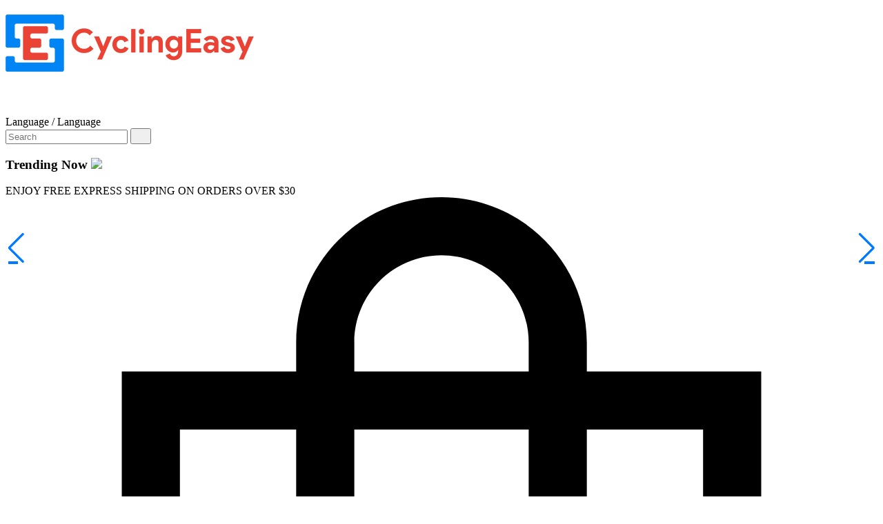

--- FILE ---
content_type: text/html; charset=utf-8
request_url: https://www.cyclingeasy.com/2014-Saxo-Bank-Thermal-Fleece-Cyclin-item-139865.html
body_size: 18537
content:

<!DOCTYPE html>
<html lang="en">
<head>
    <script src="https://cdn.jsdelivr.net/npm/@fancyapps/ui@5.0/dist/fancybox/fancybox.umd.js"></script>
    <link rel="stylesheet" href="https://cdn.jsdelivr.net/npm/@fancyapps/ui@5.0/dist/fancybox/fancybox.css" />
    <meta charset="UTF-8">
<meta http-equiv="X-UA-Compatible" content="IE=edge">
<meta name="viewport" content="width=device-width,initial-scale=1,minimum-scale=1,maximum-scale=1,user-scalable=no" />
<title>CyclingEasy</title>
<meta  name="description"  content="Discover high-quality cycling apparel and custom gear at CyclingEasy. Professional cycling wear, easy 3D customization, superior comfort, and durability.">
<meta  name="keywords"  content="high-quality cycling apparel, custom cycling gear, professional cycling wear, cycling jerseys, bib shorts, cycling accessories, custom cycling kits, CyclingEasy, cycling clothing, cycling wear, 3D studio customization, durable cycling gear, comfortable cycling clothes">
<link rel="canonical" href="https://www.cyclingeasy.com/product/0.html">
<meta name="theme-color" content="#ffffff">
<link rel="shortcut icon" href="https://www.cyclingeasy.com/cycling/favicon/favicon.ico">
<link rel="stylesheet" href="/static/Stylesheet.css?v=cache2026011110336-ss12596-202601">
<script src="https://global.akating.com/files/Country_list.js"></script>
<script type="text/javascript" src="https://cdnjs.cloudflare.com/ajax/libs/Swiper/11.0.5/swiper-bundle.min.js" ></script>
<link rel="stylesheet"         href="https://cdnjs.cloudflare.com/ajax/libs/Swiper/11.0.5/swiper-bundle.min.css" />
<script src="/static/Javascript.js?v=cache2026011110336-ss12596-202601"></script>
<script src="https://global.akating.com/files/ExchangeRate.js?v=cache2026011110336-ss12596-202601"></script>
 <link rel="stylesheet" href="https://global.akating.com/files/css/countryFlag_s.css?v=cache2026011110336-ss12596-202601">
 <link rel="stylesheet" href="/css/country-flag.css?v=cache2026011110336-ss12596-202601">
 <link rel="stylesheet" href="https://global.akating.com/files/css/CBDCurrency.css?v=cache2026011110336-ss12596-202601">
<script src="https://global.akating.com/files/js/CBDCurrency.js?v=cache2026011110336-ss12596-202601"></script>
<script src="https://global.akating.com/files/js/chosen_v1.8.7/chosen.jquery.js?v=cache2026011110336-ss12596-202601"></script>
 <link rel="stylesheet" href="https://global.akating.com/files/js/chosen_v1.8.7/chosen.css?v=cache2026011110336-ss12596-202601">
<script src="https://global.akating.com/static/js/pixel2023.js?v=cache2026011110336-ss12596-202601"></script>
<link href="/theme.css?v=cache2026011110336-ss12596-202601" rel="stylesheet" />
<script src="/theme.js?v=cache2026011110336-ss12596-202601"></script>
<!-- Meta Pixel Code --><script>!function(f,b,e,v,n,t,s){if(f.fbq)return;n=f.fbq=function(){n.callMethod?n.callMethod.apply(n,arguments):n.queue.push(arguments)};if(!f._fbq)f._fbq=n;n.push=n;n.loaded=!0;n.version='2.0';n.queue=[];t=b.createElement(e);t.async=!0;t.src=v;s=b.getElementsByTagName(e)[0];s.parentNode.insertBefore(t,s)}(window, document,'script','https://connect.facebook.net/en_US/fbevents.js');</script><noscript><img height="1" width="1" style="display:none" src="https://www.facebook.com/tr?id=436143995823236&ev=PageView&noscript=1" /></noscript><!-- End Meta Pixel Code --><!-- Reddit Pixel --><script>!function(w,d){if(!w.rdt){var p=w.rdt=function(){p.sendEvent?p.sendEvent.apply(p,arguments):p.callQueue.push(arguments)};p.callQueue=[];var t=d.createElement("script");t.src="https://www.redditstatic.com/ads/pixel.js",t.async=!0;var s=d.getElementsByTagName("script")[0];s.parentNode.insertBefore(t,s)}}(window,document);</script><!-- End Reddit Pixel --><script>CBDPixel.PageInit({pixels:{fb:['436143995823236'],red:['a2_f363ojptpwz5']},view:1});</script><!-- Google tag (gtag.js) --><script async src="https://www.googletagmanager.com/gtag/js?id=G-7D2J6E6ZCE"></script><script>window.dataLayer = window.dataLayer || [];function gtag(){dataLayer.push(arguments);}gtag('js', new Date());gtag('config', 'G-7D2J6E6ZCE');</script><!-- Google tag (gtag.js) -->

    <script src="/static/lib/jquery.elevateZoom/jquery.elevateZoom.min.js" type="text/javascript"></script>
    <link rel="stylesheet" href="/static/assets/sass/product/product-template-default.css?v=d">
    <link rel="stylesheet" href="/static/product.css?v=0010">
    <link rel="stylesheet" href="/static/SizeCharts.css?v=d">

    <script src="/js/video-8.3.0/video.min.js?v=8" type="text/javascript"></script>
    <link href="/js/video-8.3.0/video-js.css?v=8" rel="stylesheet" />
    <script src="/static/product.js?=20251013g262"></script>
    <script src="/js/upload.js?v=20230818"></script>
    <script type="text/javascript">CBDProduct.currentTime = 1768766250001;</script>
    <link href="/css/Reviews.css?v=d" charset="utf-8" rel="stylesheet" type="text/css" />

    <script src="/js/SearchHelp.js"></script>


    
</head>
<body class="template-product skin-1   pagename-product sticky-left-enabled" data-pagename="product">
    

    
<!-- END: Announcement Bar -->

 
        <header class="header header-default animate" data-header-sticky>
            
            

            <div class="header-top">
                <div class="container container-1170">
                    <div class="header-top--wrapper ">
                        <div class="header-top--left header__logo text-left clearfix">
                            <h1 class="header__heading">
                                <a href="/index.aspx" class="header__heading-link focus-inset">
                                    <img src="https://www.cyclingeasy.com/cycling/CyclingEasy.png" alt="CyclingEasy">
                                    
                                </a>
                            </h1>
                        </div>
                        <div class="header-top--right header__icons text-right clearfix">
                            
                                
                                <div class="header-top-right-group __cbd-hiden"  >

              
                             
                                <div class="header-language_currency ">
                                    
                                                                        <div class="halo-currency">
                                        <dl class="ador-country-currency ">
     <dt class="open-shipping-to-dt">
        <span class="split-line"></span>
        <a class="a-cy-cy"><strong class="link-ship-to block-desktop">Ship to </strong><em class="litb-icon-flag css_flag css_" style="background-color:none;">&nbsp;</em><span class="split-line">/</span>&nbsp;&nbsp;&nbsp;&nbsp;&nbsp;<span class="caret"></span></a>
    </dt>
    <dd class="country-list-dl">
        <div class="top"></div>
        <div class="top-bg"></div>

        <div class="shipto_currency_container">
          
            <div class="shipto_currency_container_loading"></div>
           
        </div>
       
    </dd>
</dl>

                                        
                        
                                    </div>
                                    
                                                            <div class="halo-language googleTrans_topItem" id="header_language_trigger">
                     <span class="siteHeader_outText">
 <em class="google_translate_icon"></em>Language<span class="skiptranslate language-toggle"> / Language</span></span>
           
<div class="siteHeader_contain js_dropContent">
    <div class="icon-loading">
        <div id="google_translate_element"></div>
    </div>
</div>
                           
                        </div>
                                    
        
                                </div>
                                
                                                        <div class="header-search text-left siteSearch_inputBox">
                        <div class="header-search__form">
                            <div   class="search-bar" role="search">                                         
                                <input type="search" name="key" placeholder="Search" id="mainSearchInputKey" data-autoappend="siteSearch_inputBox" class="input-group-field header-search__input mainSearchInputKey" aria-label="Search Site" autocomplete="off">
                                <button type="button" class="button icon-search btnHeaderSearch">
                                          <img src="/images/svg/icon-search.svg?v=svg" width="14" height="14" class="icon-svg">
                                  
                                </button>
                            </div>
                        </div>
                        <div class="quickSearchResultsWrap custom-scrollbar header-search-tips">
                            <div class="quickSearchResult">
                                <div class="search-block header-search__trending header-search-hot">
                                    <h3 class="search-block-title text-left">
                                        <span class="text">Trending Now</span>
                                        <a href="javascript:void(0)" class="halo-search-close" role="button">
                                         <img   src="/images/svg/icon-close.svg" class="icon-svg f16">
                                        </a>
                                    </h3>
                                    <ul class="list-item list-unstyled clearfix">

                                           </ul>
                                   
                                </div>
                                <div class="header-search-recent"></div>
                                
                            </div>
                        </div>
                    </div>
                                    
                            </div> 
                            
                               
                            
                             <div class="free-shipping-text uppercase ">ENJOY FREE EXPRESS SHIPPING ON ORDERS OVER $30</div>
<script type="text/javascript">

 

    var indexLanguageTab = {
        hoverTime: 100,
        outTime: 100,
        hover: function (dom) {

            dom.addClass("sub_container_pop_show");

            CBDCurrency .CreateGoogleLanguage();
        },
        out: function (dom) {


        }
    };

    $("#header_language_trigger").CBDhover(indexLanguageTab);

    $(document).click(function (e) {
        var target = e.target;
        if ($(target).closest("#header_language_trigger").length == 0) {
            $("#header_language_trigger").removeClass("sub_container_pop_show");
        }


    })
</script>
                            <div class="header__iconItem header__group ">
                                
                                   <a href="javascript:void(0)" class="header__icon header__icon--cart link link-underline focus-inset" id="cart-icon-bubble" data-open-cart-sidebar>
      <svg viewBox="0 0 30 30" class="icon icon-cart" enable-background="new 0 0 30 30">
          <g>
              <g>
              <path d="M20,6V5c0-2.761-2.239-5-5-5s-5,2.239-5,5v1H4v24h22V6H20z M12,5c0-1.657,1.343-3,3-3s3,1.343,3,3v1h-6V5z M24,28H6V8h4v3    h2V8h6v3h2V8h4V28z"></path>
              </g>
          </g>
      </svg>
      <span class="text">Shopping Cart</span>
      <div class="cart-count-bubble">
          <span class="text-count" aria-hidden="true" data-cart-count=""></span><span class="visually-hidden">0 items</span>
      </div>
  </a>
                                
                                 <a href="/home/wishlists.html" class="header__icon header__icon--wishlist link link-underline focus-inset">
      <img src="/images/svg/icon-wishlist.svg" class="icon-svg icon-wishlist">
     <span class="text">My Wish</span>
 </a>
                                
                                       <div class="customer-links" id="header-account-info">
           <a class="header__link--account link-underline" id="customer_login_link" href="/Login.html" data-open-auth-sidebar>
               <span class="text">Sign In</span>
           </a>
           <span class="or-text">or</span>
           <a class="header__link--account link-underline" id="customer_register_link" href="/Register.html">
               <span class="text">Create an account</span>
           </a>
       </div>
                                
                            </div>
                        </div>
                    </div>
                </div>
            </div>
            
            
          
            <div class="header-bottom">
                <div class="main-menu">
                    <div class="header-bottom--wrapper">
                        <div class="header-log-fixed">
                            <a href="/" class="header__heading-link focus-inset">
                                     <img src="https://www.cyclingeasy.com/cycling/CyclingEasy.png" alt="CyclingEasy">
                            </a>
                        </div>
                        <div class="header-nav">
                            <div class="container container-1170">
                                <nav class="header__inline-menu">
                                    <ul class="list-menu list-menu--inline text-left" >
                                        
                                           <li class="menu-lv-item menu-lv-1 text-left no-megamenu dropdown">
                                            <a href="/men-cycling-Category-1201.html" class="menu-lv-1__action header__menu-item list-menu__item link focus-inset menu_mobile_link">
                                                <span class="text header__active-menu-item">Men</span>
 
 
                                            </a>
                                               <div class="header__submenu  list-menu list-menu--disclosure list-menu--disclosure-1 caption-large motion-reduce" >
                                            <ul class="header__submenu_ul">
                                                
                                                   <li class="menu-lv-item menu-lv-2 text-left  ">
                                                    <a href="/Base-Layer-Category-1225.html" class="menu-lv-2__action header__menu-item list-menu__item link link link-underline">
                                                        <span class="text">Base Layer</span>
                                                        
                                                        
                                                    </a>
                                                       
                                              
                                                </li>

                                                
                                                   <li class="menu-lv-item menu-lv-2 text-left  ">
                                                    <a href="/Windproof-Vest-Category-1219.html" class="menu-lv-2__action header__menu-item list-menu__item link link link-underline">
                                                        <span class="text">Windproof Vest</span>
                                                        
                                                        
                                                    </a>
                                                       
                                              
                                                </li>

                                                
                                                   <li class="menu-lv-item menu-lv-2 text-left  ">
                                                    <a href="/Bib-Shorts-Category-1216.html" class="menu-lv-2__action header__menu-item list-menu__item link link link-underline">
                                                        <span class="text">Bib Shorts</span>
                                                        
                                                        
                                                    </a>
                                                       
                                              
                                                </li>

                                                
                                                   <li class="menu-lv-item menu-lv-2 text-left  ">
                                                    <a href="/Cycling-Long-Kits-Category-1206.html" class="menu-lv-2__action header__menu-item list-menu__item link link link-underline">
                                                        <span class="text">Cycling Long Kits</span>
                                                        
                                                        
                                                    </a>
                                                       
                                              
                                                </li>

                                                
                                                   <li class="menu-lv-item menu-lv-2 text-left  ">
                                                    <a href="/Cycling-Kits-Category-1205.html" class="menu-lv-2__action header__menu-item list-menu__item link link link-underline">
                                                        <span class="text">Cycling Kits</span>
                                                        
                                                        
                                                    </a>
                                                       
                                              
                                                </li>

                                                
                                                   <li class="menu-lv-item menu-lv-2 text-left  ">
                                                    <a href="/Long-Sleeve-Jerseys-Category-1204.html" class="menu-lv-2__action header__menu-item list-menu__item link link link-underline">
                                                        <span class="text">Long Sleeve Jerseys</span>
                                                        
                                                        
                                                    </a>
                                                       
                                              
                                                </li>

                                                
                                                   <li class="menu-lv-item menu-lv-2 text-left  ">
                                                    <a href="/Short-Sleeve-Jerseys-Category-1203.html" class="menu-lv-2__action header__menu-item list-menu__item link link link-underline">
                                                        <span class="text">Short Sleeve Jerseys</span>
                                                        
                                                        
                                                    </a>
                                                       
                                              
                                                </li>

                                                
                                                
                                               
                                                
                                            </ul>
                                                   
                                               
                                                 

                                               </div>
                                        </li>
                                        
                                           <li class="menu-lv-item menu-lv-1 text-left no-megamenu dropdown">
                                            <a href="/men-cycling-Category-1202.html" class="menu-lv-1__action header__menu-item list-menu__item link focus-inset menu_mobile_link">
                                                <span class="text header__active-menu-item">Women</span>
 
 
                                            </a>
                                               <div class="header__submenu  list-menu list-menu--disclosure list-menu--disclosure-1 caption-large motion-reduce" >
                                            <ul class="header__submenu_ul">
                                                
                                                   <li class="menu-lv-item menu-lv-2 text-left  ">
                                                    <a href="/Short-Sleeve-Jerseys-Category-1218.html" class="menu-lv-2__action header__menu-item list-menu__item link link link-underline">
                                                        <span class="text">Short Sleeve Jerseys</span>
                                                        
                                                        
                                                    </a>
                                                       
                                              
                                                </li>

                                                
                                                   <li class="menu-lv-item menu-lv-2 text-left  ">
                                                    <a href="/Long-Sleeve-Jerseys-Category-1217.html" class="menu-lv-2__action header__menu-item list-menu__item link link link-underline">
                                                        <span class="text">Long Sleeve Jerseys</span>
                                                        
                                                        
                                                    </a>
                                                       
                                              
                                                </li>

                                                
                                                
                                               
                                                
                                            </ul>
                                                   
                                               
                                                 

                                               </div>
                                        </li>
                                        
                                           <li class="menu-lv-item menu-lv-1 text-left">
                                            <a href="/Custom/#/catalogue/cycling" class="menu-lv-1__action header__menu-item list-menu__item link focus-inset menu_mobile_link">
                                                <span class="text header__active-menu-item">Custom</span>
                                                
                                                
                                            </a>
                                        </li> 
                                        
                                           <li class="menu-lv-item menu-lv-1 text-left no-megamenu dropdown">
                                            <a href="/Gear-Accessories-Category-1207.html" class="menu-lv-1__action header__menu-item list-menu__item link focus-inset menu_mobile_link">
                                                <span class="text header__active-menu-item">Gear & Accessories</span>
 
 
                                            </a>
                                               <div class="header__submenu  list-menu list-menu--disclosure list-menu--disclosure-1 caption-large motion-reduce" >
                                            <ul class="header__submenu_ul">
                                                
                                                   <li class="menu-lv-item menu-lv-2 text-left  ">
                                                    <a href="/Cycling-Helmet-Category-1224.html" class="menu-lv-2__action header__menu-item list-menu__item link link link-underline">
                                                        <span class="text">Cycling Helmet</span>
                                                        
                                                        
                                                    </a>
                                                       
                                              
                                                </li>

                                                
                                                   <li class="menu-lv-item menu-lv-2 text-left  ">
                                                    <a href="/Others-Category-1223.html" class="menu-lv-2__action header__menu-item list-menu__item link link link-underline">
                                                        <span class="text">Others</span>
                                                        
                                                        
                                                    </a>
                                                       
                                              
                                                </li>

                                                
                                                   <li class="menu-lv-item menu-lv-2 text-left  ">
                                                    <a href="/Socks-Shoe-Covers-Category-1222.html" class="menu-lv-2__action header__menu-item list-menu__item link link link-underline">
                                                        <span class="text">Socks & Shoe Covers</span>
                                                        
                                                        
                                                    </a>
                                                       
                                              
                                                </li>

                                                
                                                   <li class="menu-lv-item menu-lv-2 text-left  ">
                                                    <a href="/Cycling-Gloves-Category-1221.html" class="menu-lv-2__action header__menu-item list-menu__item link link link-underline">
                                                        <span class="text">Cycling Gloves</span>
                                                        
                                                        
                                                    </a>
                                                       
                                              
                                                </li>

                                                
                                                   <li class="menu-lv-item menu-lv-2 text-left  ">
                                                    <a href="/Raincoat-Category-1220.html" class="menu-lv-2__action header__menu-item list-menu__item link link link-underline">
                                                        <span class="text">Raincoat</span>
                                                        
                                                        
                                                    </a>
                                                       
                                              
                                                </li>

                                                
                                                
                                               
                                                
                                            </ul>
                                                   
                                               
                                                 

                                               </div>
                                        </li>
                                        
                                   
                                       
                                     
                                      
                                   
                                        
                                         
                                    </ul>
                                </nav>
                            </div>
                        </div>
               
                    </div>
                </div>
            </div><!-- END: Header Bottom -->
            
            <div class="header-mobile ">
                <div class="container">
                    <div class="header-mobile--wrapper">
                        <div class="header-mobile--item header-mobile--left">
                            <div class="header-mobile--icon item__mobile--hamburger">
                                <a class="mobileMenu-toggle" href="javascript:void(0)" data-mobile-menu aria-label="menu">
                                    <span class="mobileMenu-toggle__Icon"></span>
                                </a>
                            </div>
                            
                            <div class="header-mobile--icon">
    <a class="mobileSearch-toggle" href="javascript:void(0)" data-mobile-search aria-label="menu">
         <img src="/images/svg/icon-search.svg?v=svg"  class="icon-svg">
      
    </a>
</div>
                            
                            
                        </div>
                        <div class="header-mobile--item header-mobile--center">
                            <div class="header-mobile--icon item-mobile-logo">
                                <a href="/" class="header__heading-link focus-inset">
                                       <img src="https://www.cyclingeasy.com/cycling/CyclingEasy.png" alt="CyclingEasy">
                                </a>
                            </div>
                        </div>
                       
                        <div class="header-mobile--item header-mobile--right">
                            
                               <div class="header-mobile--icon">
      <a class="header__link--account link-underline" id="customer_login_link_mb" href="/Home"  >
          <svg xmlns="http://www.w3.org/2000/svg" viewBox="0 0 32 32" aria-hidden="true" focusable="false" role="presentation" class="icon icon-account"><path d="M 16 3 C 8.832031 3 3 8.832031 3 16 C 3 23.167969 8.832031 29 16 29 C 23.167969 29 29 23.167969 29 16 C 29 8.832031 23.167969 3 16 3 Z M 16 5 C 22.085938 5 27 9.914063 27 16 C 27 22.085938 22.085938 27 16 27 C 9.914063 27 5 22.085938 5 16 C 5 9.914063 9.914063 5 16 5 Z M 16 8 C 13.25 8 11 10.25 11 13 C 11 14.515625 11.707031 15.863281 12.78125 16.78125 C 10.53125 17.949219 9 20.300781 9 23 L 11 23 C 11 20.226563 13.226563 18 16 18 C 18.773438 18 21 20.226563 21 23 L 23 23 C 23 20.300781 21.46875 17.949219 19.21875 16.78125 C 20.292969 15.863281 21 14.515625 21 13 C 21 10.25 18.75 8 16 8 Z M 16 10 C 17.667969 10 19 11.332031 19 13 C 19 14.667969 17.667969 16 16 16 C 14.332031 16 13 14.667969 13 13 C 13 11.332031 14.332031 10 16 10 Z"></path></svg>
      </a>
  </div>
                            
                                 <div class="header-mobile--icon header__iconItem">
        <a href="javascript:void(0)" class="header__icon header__icon--cart link link-underline focus-inset" id="cart-icon-bubble_mb" data-open-cart-sidebar="">
            <svg viewBox="0 0 30 30" class="icon icon-cart" enable-background="new 0 0 30 30"><g><g><path d="M20,6V5c0-2.761-2.239-5-5-5s-5,2.239-5,5v1H4v24h22V6H20z M12,5c0-1.657,1.343-3,3-3s3,1.343,3,3v1h-6V5z M24,28H6V8h4v3    h2V8h6v3h2V8h4V28z"></path></g></g></svg>
            <span class="visually-hidden">Cart</span>
            <div class="cart-count-bubble">
                <span class="text-count" aria-hidden="true" data-cart-count=""></span><span class="visually-hidden">0 items</span>
            </div>
        </a>
    </div>
                            
                        
                        </div>
                    </div>
                </div>
            </div><!-- END: Header Mobile -->
            
        </header><!-- END: header -->

<div id="slide-bar-menu" class="slide-bar-menu slide-footer-bar">
   


   
<div class="halo-sidebar halo-sidebar-left halo-sidebar_menu side-footer-wrap" data-menu-sidebar id="halo-menu-sidebar">
            <div class="halo-sidebar-header text-left">
                <span class="title">Menu</span>
                <a href="javascript:void(0)" class="halo-sidebar-close" data-close-menu-sidebar="" title="Close">
                   <img   src="/images/svg/icon-close-white.svg" class="icon-svg f18">
                </a>
            </div>
            <div class="halo-sidebar-wrapper custom-scrollbar " id="side-cate-inner">
                <div class="site-nav-mobile nav" data-navigation-mobile>
                    <ul class="list-menu list-menu--inline list-unstyled"  id="MenuMobileListSection-menu" data-heading="Menu">
                      
                        
                         <li class="menu-lv-item menu-lv-1 text-left no-megamenu dropdown">
                            <div  class="menu-lv-1__action list-menu__item menu_mobile_link link focus-inset  menu-lv__flex">
                                
                                
                                 <a class="menu-lv-link-full" href="/men-cycling-Category-1201.html" >
                                <span class="text">Men</span></a>
                                
                                  <span class="icon-dropdown" data-toggle-menu-mb>
                                    <svg xmlns="http://www.w3.org/2000/svg" viewBox="0 0 24 24" aria-hidden="true" focusable="false" role="presentation" class="icon icon-caret">
                                        <path d="M 7.75 1.34375 L 6.25 2.65625 L 14.65625 12 L 6.25 21.34375 L 7.75 22.65625 L 16.75 12.65625 L 17.34375 12 L 16.75 11.34375 Z"></path>
                                    </svg>
                                </span>
                                
                               
                            </div>
                             
                               <div class="menu-lv__dropdownmenu menu-dropdown">
                                <ul class="menu-lv__list list-menu list-unstyled motion-reduce" >
                                    
                                      <li class="menu-lv-item menu-lv-2 nav-title-mobile text-center">
                                        <span class="icon-dropdown">
                                            <svg aria-hidden="true" focusable="false" data-prefix="fal" data-icon="long-arrow-left" role="img" xmlns="http://www.w3.org/2000/svg" viewBox="0 0 448 512" class="icon-arrow-nav"><path fill="currentColor" d="M136.97 380.485l7.071-7.07c4.686-4.686 4.686-12.284 0-16.971L60.113 273H436c6.627 0 12-5.373 12-12v-10c0-6.627-5.373-12-12-12H60.113l83.928-83.444c4.686-4.686 4.686-12.284 0-16.971l-7.071-7.07c-4.686-4.686-12.284-4.686-16.97 0l-116.485 116c-4.686 4.686-4.686 12.284 0 16.971l116.485 116c4.686 4.686 12.284 4.686 16.97-.001z" class=""></path></svg>
                                        </span>
                                        <span class="menu-lv-2__action link focus-inset">
                                            <span class="text">Men</span>
                                        </span>
                                    </li>

                                    
                                      
                                   
                                    <li class="menu-lv-item menu-lv-2 text-left">
                                        <a  href="/Base-Layer-Category-1225.html" class="menu-lv-2__action list-menu__item menu_mobile_link link focus-inset menu-lv__flex">
                                            <span class="text">Base Layer</span>
                                        </a>
                                        
                                        
                                    </li>
                                    
                                      
                                   
                                    <li class="menu-lv-item menu-lv-2 text-left">
                                        <a  href="/Windproof-Vest-Category-1219.html" class="menu-lv-2__action list-menu__item menu_mobile_link link focus-inset menu-lv__flex">
                                            <span class="text">Windproof Vest</span>
                                        </a>
                                        
                                        
                                    </li>
                                    
                                      
                                   
                                    <li class="menu-lv-item menu-lv-2 text-left">
                                        <a  href="/Bib-Shorts-Category-1216.html" class="menu-lv-2__action list-menu__item menu_mobile_link link focus-inset menu-lv__flex">
                                            <span class="text">Bib Shorts</span>
                                        </a>
                                        
                                        
                                    </li>
                                    
                                      
                                   
                                    <li class="menu-lv-item menu-lv-2 text-left">
                                        <a  href="/Cycling-Long-Kits-Category-1206.html" class="menu-lv-2__action list-menu__item menu_mobile_link link focus-inset menu-lv__flex">
                                            <span class="text">Cycling Long Kits</span>
                                        </a>
                                        
                                        
                                    </li>
                                    
                                      
                                   
                                    <li class="menu-lv-item menu-lv-2 text-left">
                                        <a  href="/Cycling-Kits-Category-1205.html" class="menu-lv-2__action list-menu__item menu_mobile_link link focus-inset menu-lv__flex">
                                            <span class="text">Cycling Kits</span>
                                        </a>
                                        
                                        
                                    </li>
                                    
                                      
                                   
                                    <li class="menu-lv-item menu-lv-2 text-left">
                                        <a  href="/Long-Sleeve-Jerseys-Category-1204.html" class="menu-lv-2__action list-menu__item menu_mobile_link link focus-inset menu-lv__flex">
                                            <span class="text">Long Sleeve Jerseys</span>
                                        </a>
                                        
                                        
                                    </li>
                                    
                                      
                                   
                                    <li class="menu-lv-item menu-lv-2 text-left">
                                        <a  href="/Short-Sleeve-Jerseys-Category-1203.html" class="menu-lv-2__action list-menu__item menu_mobile_link link focus-inset menu-lv__flex">
                                            <span class="text">Short Sleeve Jerseys</span>
                                        </a>
                                        
                                        
                                    </li>
                                    
                                 
                                </ul>
                            </div>
                             
                           
                        </li>
                       
                         
                        
                         <li class="menu-lv-item menu-lv-1 text-left no-megamenu dropdown">
                            <div  class="menu-lv-1__action list-menu__item menu_mobile_link link focus-inset  menu-lv__flex">
                                
                                
                                 <a class="menu-lv-link-full" href="/men-cycling-Category-1202.html" >
                                <span class="text">Women</span></a>
                                
                                  <span class="icon-dropdown" data-toggle-menu-mb>
                                    <svg xmlns="http://www.w3.org/2000/svg" viewBox="0 0 24 24" aria-hidden="true" focusable="false" role="presentation" class="icon icon-caret">
                                        <path d="M 7.75 1.34375 L 6.25 2.65625 L 14.65625 12 L 6.25 21.34375 L 7.75 22.65625 L 16.75 12.65625 L 17.34375 12 L 16.75 11.34375 Z"></path>
                                    </svg>
                                </span>
                                
                               
                            </div>
                             
                               <div class="menu-lv__dropdownmenu menu-dropdown">
                                <ul class="menu-lv__list list-menu list-unstyled motion-reduce" >
                                    
                                      <li class="menu-lv-item menu-lv-2 nav-title-mobile text-center">
                                        <span class="icon-dropdown">
                                            <svg aria-hidden="true" focusable="false" data-prefix="fal" data-icon="long-arrow-left" role="img" xmlns="http://www.w3.org/2000/svg" viewBox="0 0 448 512" class="icon-arrow-nav"><path fill="currentColor" d="M136.97 380.485l7.071-7.07c4.686-4.686 4.686-12.284 0-16.971L60.113 273H436c6.627 0 12-5.373 12-12v-10c0-6.627-5.373-12-12-12H60.113l83.928-83.444c4.686-4.686 4.686-12.284 0-16.971l-7.071-7.07c-4.686-4.686-12.284-4.686-16.97 0l-116.485 116c-4.686 4.686-4.686 12.284 0 16.971l116.485 116c4.686 4.686 12.284 4.686 16.97-.001z" class=""></path></svg>
                                        </span>
                                        <span class="menu-lv-2__action link focus-inset">
                                            <span class="text">Women</span>
                                        </span>
                                    </li>

                                    
                                      
                                   
                                    <li class="menu-lv-item menu-lv-2 text-left">
                                        <a  href="/Short-Sleeve-Jerseys-Category-1218.html" class="menu-lv-2__action list-menu__item menu_mobile_link link focus-inset menu-lv__flex">
                                            <span class="text">Short Sleeve Jerseys</span>
                                        </a>
                                        
                                        
                                    </li>
                                    
                                      
                                   
                                    <li class="menu-lv-item menu-lv-2 text-left">
                                        <a  href="/Long-Sleeve-Jerseys-Category-1217.html" class="menu-lv-2__action list-menu__item menu_mobile_link link focus-inset menu-lv__flex">
                                            <span class="text">Long Sleeve Jerseys</span>
                                        </a>
                                        
                                        
                                    </li>
                                    
                                 
                                </ul>
                            </div>
                             
                           
                        </li>
                       
                         
                        
                          <li class="menu-lv-item menu-lv-1 text-left no-megamenu">
                            <a href="/Custom/#/catalogue/cycling" class="menu-lv-1__action list-menu__item menu_mobile_link link focus-inset  menu-lv__flex">                                
                                <span class="text">Custom</span>
                            </a>
                        </li>
                        
                         <li class="menu-lv-item menu-lv-1 text-left no-megamenu dropdown">
                            <div  class="menu-lv-1__action list-menu__item menu_mobile_link link focus-inset  menu-lv__flex">
                                
                                
                                 <a class="menu-lv-link-full" href="/Gear-Accessories-Category-1207.html" >
                                <span class="text">Gear & Accessories</span></a>
                                
                                  <span class="icon-dropdown" data-toggle-menu-mb>
                                    <svg xmlns="http://www.w3.org/2000/svg" viewBox="0 0 24 24" aria-hidden="true" focusable="false" role="presentation" class="icon icon-caret">
                                        <path d="M 7.75 1.34375 L 6.25 2.65625 L 14.65625 12 L 6.25 21.34375 L 7.75 22.65625 L 16.75 12.65625 L 17.34375 12 L 16.75 11.34375 Z"></path>
                                    </svg>
                                </span>
                                
                               
                            </div>
                             
                               <div class="menu-lv__dropdownmenu menu-dropdown">
                                <ul class="menu-lv__list list-menu list-unstyled motion-reduce" >
                                    
                                      <li class="menu-lv-item menu-lv-2 nav-title-mobile text-center">
                                        <span class="icon-dropdown">
                                            <svg aria-hidden="true" focusable="false" data-prefix="fal" data-icon="long-arrow-left" role="img" xmlns="http://www.w3.org/2000/svg" viewBox="0 0 448 512" class="icon-arrow-nav"><path fill="currentColor" d="M136.97 380.485l7.071-7.07c4.686-4.686 4.686-12.284 0-16.971L60.113 273H436c6.627 0 12-5.373 12-12v-10c0-6.627-5.373-12-12-12H60.113l83.928-83.444c4.686-4.686 4.686-12.284 0-16.971l-7.071-7.07c-4.686-4.686-12.284-4.686-16.97 0l-116.485 116c-4.686 4.686-4.686 12.284 0 16.971l116.485 116c4.686 4.686 12.284 4.686 16.97-.001z" class=""></path></svg>
                                        </span>
                                        <span class="menu-lv-2__action link focus-inset">
                                            <span class="text">Gear & Accessories</span>
                                        </span>
                                    </li>

                                    
                                      
                                   
                                    <li class="menu-lv-item menu-lv-2 text-left">
                                        <a  href="/Cycling-Helmet-Category-1224.html" class="menu-lv-2__action list-menu__item menu_mobile_link link focus-inset menu-lv__flex">
                                            <span class="text">Cycling Helmet</span>
                                        </a>
                                        
                                        
                                    </li>
                                    
                                      
                                   
                                    <li class="menu-lv-item menu-lv-2 text-left">
                                        <a  href="/Others-Category-1223.html" class="menu-lv-2__action list-menu__item menu_mobile_link link focus-inset menu-lv__flex">
                                            <span class="text">Others</span>
                                        </a>
                                        
                                        
                                    </li>
                                    
                                      
                                   
                                    <li class="menu-lv-item menu-lv-2 text-left">
                                        <a  href="/Socks-Shoe-Covers-Category-1222.html" class="menu-lv-2__action list-menu__item menu_mobile_link link focus-inset menu-lv__flex">
                                            <span class="text">Socks & Shoe Covers</span>
                                        </a>
                                        
                                        
                                    </li>
                                    
                                      
                                   
                                    <li class="menu-lv-item menu-lv-2 text-left">
                                        <a  href="/Cycling-Gloves-Category-1221.html" class="menu-lv-2__action list-menu__item menu_mobile_link link focus-inset menu-lv__flex">
                                            <span class="text">Cycling Gloves</span>
                                        </a>
                                        
                                        
                                    </li>
                                    
                                      
                                   
                                    <li class="menu-lv-item menu-lv-2 text-left">
                                        <a  href="/Raincoat-Category-1220.html" class="menu-lv-2__action list-menu__item menu_mobile_link link focus-inset menu-lv__flex">
                                            <span class="text">Raincoat</span>
                                        </a>
                                        
                                        
                                    </li>
                                    
                                 
                                </ul>
                            </div>
                             
                           
                        </li>
                       
                         
                        
                       
                  
                  
                       
                        
                    </ul>
                </div>
                 
                <div class="site-nav-mobile site-nav-links" >
 <a href="/home/wishlists.html" class="header__icon header__icon--wishlist link link-underline focus-inset">
     <img src="/images/svg/icon-wishlist.svg" class="icon-svg icon-wishlist" style="display: inline;">
     <span class="text">My Wish</span>
 </a>
</div>

                <div class="site-nav-mobile nav-currency-language ">
                   
                    
                           <div class="side-footer-selector select-country" data-obj="side-country-wrap">
        <div class="txt-wrap">Ship to</div>
      <i class="header-country-flag flag_zoom2 country-flag-image flag_us"></i>
    </div>
                                               <div class="side-footer-selector select-currency" data-obj="side-currency-wrap">
    <div class="txt-wrap">Currency</div>
    <div class="select-wrap skiptranslate">$ USD</div>
</div>
                    
                       <div class="side-footer-selector select-language" data-obj="side-language-wrap">
    <div class="txt-wrap">Language</div>
    <div class="select-wrap skiptranslate">English</div>
</div> 
                    

           

           <div class="text-center mt10">
    <button title="Close Menu" onclick='$(".background-overlay, .halo-sidebar-close").click()' class="button orderBtn02"><em class="undis">Close</em></button>

</div>


                    





                </div>
            </div>

        </div>
         
</div>
 
<!-- END: Card Sidebar -->

        <div class="halo-sidebar halo-sidebar-left halo-sidebar_search" data-search-sidebar id="halo-search-sidebar">
            <div class="halo-sidebar-header text-left">
                <span class="title">Search</span>
                <a href="#" class="halo-sidebar-close" data-close-search-sidebar="" title="Close">
                    <img   src="/images/svg/icon-close-white.svg" class="icon-svg f18">
                </a>
            </div>
            <div class="halo-sidebar-wrapper header-search header-search-mobile ">
                <div class="header-search__form ">
                    <div class="siteSearch_inputBox_mobile">
                    <div     class="search-bar "  >
                     
                        <input type="search" name="key"  class="input-group-field header-search__input mainSearchInputKey" data-autoappend="siteSearch_inputBox_mobile" aria-label="Search Site" autocomplete="off">
                        <button type="submit" class="button icon-search btnHeaderSearch">
                             <img src="/images/svg/icon-search.svg?v=svg" class="icon-svg">
                        
                        </button>
                    </div></div>
                </div>
                <div class="quickSearchResultsWrap custom-scrollbar header-search-tips">
                    <div class="quickSearchResult">
                        <div class="search-block header-search__trending header-search-hot">
                            <h3 class="search-block-title text-left">
                                <span class="text">Trending Now</span>
                            </h3>

                                            <ul class="list-item list-unstyled clearfix">

                                                       </ul>
                            

                        </div>
                        <div class="header-search-recent"></div>
                    
                    </div>
                </div>
            </div>
        </div>

     

    

    <main class="main">
        <div class="product-detail product-layout-default">

            <div class="container container-1170 product-container">
                <div class="page-header">
                    <nav class="breadcrumb text-left ">
                        <a href="/index.aspx" class="link-underline"><span class="text"><b>Home</b></span></a>
                        
                    </nav>


                    
                </div>
                <textarea style="display: none" id="goodsData-ItemData"></textarea>
                <div class="productView halo-productView proIntro">
                    
<div class="page-content productView-information productView-top product-box goodsitemid-0" id="ProductContent" data-goodsid="0">
    <div class="halo-productView-left productView-images">
        <div class="productView-images-wrapper" id="productView-images-wrapper">
            
            <div class="card__badge badge-left">
              
            </div>
            <div class="jqzoom productView-nav" id="spec-n1">
                <div class="jqzoom-img-container productView-image">
                 <div  data-options='{"init":false, "preloadImages":false,"speed":0,"lazy": {"loadPrevNext":true,"loadOnTransitionStart":false },"autoplay":false,"watchSlidesVisibility":true,"slidesPerView":1,"slidesPerGroup":1,"centeredSlides":true,"slideToClickedSlide":true,"loop":false}'   class="swiper-container2">
                        <a class="control swiper-button-prev" hidefocus="true" href="javascript:;" id="spec-left2"></a>
                        <div class="swiper-wrapper" ></div>
    <a href="javascript:;" hidefocus="true" class="swiper-button-next " id="spec-right2"></a>
</div></div></div>
        </div>
        <div class="productView-thumbnail-wrapper">
            <div id="spec-n5">
                <div id="spec-list">


                    <div style="padding: 0 20px;" data-options='{"autoplay":false,"watchSlidesVisibility":true,"slidesPerView":2,"slidesPerGroup":2,"centeredSlides":false,"slideToClickedSlide":true,"breakpoints": {"280": { "slidesPerView":3 ,"slidesPerGroup":2}, "320": { "slidesPerView":4  ,"slidesPerGroup":3}, "450": { "slidesPerView": 5  ,"slidesPerGroup":4}, "600": { "slidesPerView": 6  ,"slidesPerGroup":5}, "680": { "slidesPerView": 7  ,"slidesPerGroup":6}, "768": { "slidesPerView": 5  ,"slidesPerGroup":4}, "980": { "slidesPerView": 6  ,"slidesPerGroup":5}}}'     class="swiper-container2">
                        <a class="control swiper-button-prev" hidefocus="true" href="javascript:;" id="spec-left"></a>
                        <div class="swiper-wrapper list-h">
                            
                        </div>
                        <a href="javascript:;" hidefocus="true" class="swiper-button-next " id="spec-right"></a>
                    </div>
                </div>
            </div>
        </div>
    </div>
    <div class="halo-productView-right productView-details">
        <h2 class="productView-title"></h2>
        
        
        <div class="productView-info">

            

            <div class="productView-info-item details_row" data-sku="0">
                <span class="productView-info-name">SKU:</span><span class="productView-info-value">0</span>
            </div>
               <div class="productView-info-item details_row productView-info-Declaration cbd-hiden" data-sku="">
           <span class="productView-info-name">Declaration:</span><span class="productView-info-value"></span>
       </div>

        </div>
       
        <div class="productView-price card-price price__sale details_row">
            <div class="price-item price-item--regular">
        <span class="money ">
            <span class="js-currency skiptranslate" data-currency="0">US$0</span>
        </span>
    </div><div class="price-item price__last">
                <span class="money ">
                    <span class="js-currency skiptranslate" data-currency="0">US$0</span> 
                </span>
            </div>
        </div>
        <div class="productView-promotion"></div>       
        <div class="productView-variants halo-productOptions">
            <div id="goodsOptionBox">
                <div id="sea_sale_attr_wrap" class="hide "></div>

                <div class="productView-info cbd-hiden">
                    <div class="productView-info-item productView-info-dimensions details_row cbd-hiden" >
                <span class="productView-info-name">Dimensions:</span><span class="productView-info-value split-line skiptranslate" data-width="0"  data-height="0"  data-depth="0" >0x0x0</span>
            </div>
             
            <div class="productView-info-item productView-info-material details_row cbd-hiden" >
                <span class="productView-info-name">Material:</span><span class="productView-info-value" data-value="" ></span> 
            </div>
        </div>




                <dl class="xbase_item xselected clearfix" id="attr_selected_wrap"></dl>    
                <textarea style="display: none" id="goodsData-SkuUrl">/product/0.html</textarea>
                <textarea style="display: none" id="goodsData-PageCofing">
                 {"product":{  "goodsID":0,
                   "skuid":0,
                  "relatedCode":"",
                  "cat": 0,
                  "brand": 0,
                  "goodsIsShow":0,
                  "price":0,
                  "skuImage":"",
                  "skuImage_small":"",
                  "skuIsShow": 0,
                  "Limited": 0,
                  "LimitedMin": 0,
                  "skuStore": 0,
                  "skuSellCounter":0,
                  "skuReviewCounter":0,
                  "cateAttention":"",
                  "cateAttentionUrl":"",
                  "cateAttentionContent":"",
                  "goodsName":"",
                  "goodsBrand":"",
                  "category":"",
                  "sizeChartID":"0",
                  "promotion":false,
                  "option_image_text_hide":false,
                  "declaration":""

 	        },"time":1768766250001}
</textarea>
            </div>
        </div>
      
        <div class="quantity_selector">
            <label class="form-label quantity__label">Quantity:</label>
            <div class="previewCartItem-qty">
                <label class="form-label hiddenLabel" for="buyProdQuantity"></label>
                <a href="javascript:void(0);" onclick="CBDtools.ReduceQuantity('.buyProdQuantity', pageConfig.product.skuStore,pageConfig.product.Limited,pageConfig.product.LimitedMin);CBDProduct.setBuyCount();" class="minus btn-quantity"></a>
                <input class="form-input quantity buyProdQuantity" name="quantity" id="buyProdQuantity" value="1" type="number" onchange="CBDtools.ChangeQuantity('.buyProdQuantity', pageConfig.product.skuStore,pageConfig.product.Limited,pageConfig.product.LimitedMin);CBDProduct.setBuyCount();">
                <a href="javascript:void(0)" onclick="CBDtools.AddQuantity('.buyProdQuantity', pageConfig.product.skuStore,pageConfig.product.Limited,pageConfig.product.LimitedMin);CBDProduct.setBuyCount();" class="plus btn-quantity"></a>
            </div>

            <div class="previewCartGroup-top" style="float: right;">

                <div class="productView-wishlist productView-wishlist-0" style="display: inline-block; vertical-align: middle;" data-goodsid="0">
                    <a rel="nofollow" href="javascript:void(0)" id="dofollowBtn" style="" class="add-to-favorite productView-radius-item wishlist-btn" data-addonsrel="product-addons" onclick="CBDtools.AddToMyFavorite(pageConfig.product.skuid,this)">
                        <img src="/images/svg/icon-wishlist.svg" style="font-size:31px;" class="icon-svg icon-wishlist">
                    </a>
                </div>
                <div class="productView-share" style="display: inline-block; vertical-align: middle;">
                    <div class="share-content">
                        <button class="share-button button productView-radius-item">
                            <svg class="icon" viewBox="0 0 227.216 227.216">
                                <path d="M175.897,141.476c-13.249,0-25.11,6.044-32.98,15.518l-51.194-29.066c1.592-4.48,2.467-9.297,2.467-14.317c0-5.019-0.875-9.836-2.467-14.316l51.19-29.073c7.869,9.477,19.732,15.523,32.982,15.523c23.634,0,42.862-19.235,42.862-42.879C218.759,19.229,199.531,0,175.897,0C152.26,0,133.03,19.229,133.03,42.865c0,5.02,0.874,9.838,2.467,14.319L84.304,86.258c-7.869-9.472-19.729-15.514-32.975-15.514c-23.64,0-42.873,19.229-42.873,42.866c0,23.636,19.233,42.865,42.873,42.865c13.246,0,25.105-6.042,32.974-15.513l51.194,29.067c-1.593,4.481-2.468,9.3-2.468,14.321c0,23.636,19.23,42.865,42.867,42.865c23.634,0,42.862-19.23,42.862-42.865C218.759,160.71,199.531,141.476,175.897,141.476z M175.897,15c15.363,0,27.862,12.5,27.862,27.865c0,15.373-12.499,27.879-27.862,27.879c-15.366,0-27.867-12.506-27.867-27.879C148.03,27.5,160.531,15,175.897,15z M51.33,141.476c-15.369,0-27.873-12.501-27.873-27.865c0-15.366,12.504-27.866,27.873-27.866c15.363,0,27.861,12.5,27.861,27.866C79.191,128.975,66.692,141.476,51.33,141.476z M175.897,212.216c-15.366,0-27.867-12.501-27.867-27.865c0-15.37,12.501-27.875,27.867-27.875c15.363,0,27.862,12.505,27.862,27.875C203.759,199.715,191.26,212.216,175.897,212.216z"></path>
                              
                            </svg>
                        </button>
                        <div class="share-button__fallback">
                            <a class="share-button__close" href="javascript:void(0)" title="Close">
                             <img   src="/images/svg/icon-close.svg" class="icon-svg f10">
                            </a>
                            <label class="form-label">Copy link</label>
                            <div class="share-group">
                                <div class="form-field">
                                    <input id="share-url" type="text" class="field__input" value="https://www.cyclingeasy.com/product/0.html" placeholder="Link" data-url="https://www.cyclingeasy.com/product/0.html">
                                    <label class="field__label hiddenLabel" for="share-url">Link</label>
                                </div>
                                <button class="button button-1 button-copy">
                                    <svg class="icon icon-clipboard" width="11" height="13" fill="none" xmlns="http://www.w3.org/2000/svg" aria-hidden="true" focusable="false">
                                        <path fill-rule="evenodd" clip-rule="evenodd" d="M2 1a1 1 0 011-1h7a1 1 0 011 1v9a1 1 0 01-1 1V1H2zM1 2a1 1 0 00-1 1v9a1 1 0 001 1h7a1 1 0 001-1V3a1 1 0 00-1-1H1zm0 10V3h7v9H1z" fill="currentColor"></path>
                                    </svg>
                                    <span>Copy link</span>
                                </button>
                            </div>
                        </div>
                    </div>
                </div>

            </div>
        </div> 



        
        
        <div class="previewCartAction">
            <div class="previewCartGroup"> 
                 
                <div class="previewCartGroup-top ">
                    <div class="productView-action mt-3">
                        <button type="submit" name="add" data-skuid="0" data-countrel="buyProdQuantity" data-addonsrel="product-addons" data-type="product" data-issku="0" class="button-view-cart text-centert button button-1 addSkuToShopCart">Add to cart</button>
                    </div>
                </div>
                
                <div class="option_btn mt-3 btn-ExpressCheckoutContainer " >

                    <div class="iframe-container" style="height:50px;" data-src="https://payment.dearwears.com/Channel/ExpressCheckout/btn.aspx?type=product&iframeid=iframe_checkout_product" data-iframeid="iframe_checkout_product">      
<a href="javascript:;" class="button paypal-checkout skiptranslate iframe-holder">Checkout<i></i><span class="no-select cbd-hiden"> Please select the products first.</span></a>
                    </div>
                                       
               
                </div>
                

                <div class="previewCartGroup-bottom mt-3 btn-buy-it-now">
                    
                    <button type="button" class="button button-2 button-checkout" id="btnBuyitnow">Buy It Now</button>
                 
                </div>



                
            </div>
        </div>
        
       
      
        
        
        <div class="productView-securityImage ">

      

            <div class="mt-1 break-words lg:mt-6">
                
                    <div class="product-info-sale-item flex">
       <svg class="" width="20" height="20" xmlns="http://www.w3.org/2000/svg">
           <path d="M17.14 13.65h-3.457c.327-1.022.517-2.081.568-3.164h3.751a7.954 7.954 0 0 1-.862 3.165zm-5.784 4.259a13.405 13.405 0 0 0 1.968-3.285h3.226a8.038 8.038 0 0 1-5.194 3.285zM3.45 14.624h3.227a13.407 13.407 0 0 0 1.968 3.285 8.039 8.039 0 0 1-5.195-3.285zm-1.451-4.138h3.751c.051 1.083.24 2.142.568 3.165H2.86a7.97 7.97 0 0 1-.862-3.165zM2.86 6.35h3.457a12.244 12.244 0 0 0-.568 3.164H1.998A7.97 7.97 0 0 1 2.86 6.35zm5.784-4.258a13.416 13.416 0 0 0-1.968 3.285H3.449a8.04 8.04 0 0 1 5.195-3.285zm7.906 3.285h-3.226a13.414 13.414 0 0 0-1.968-3.285 8.04 8.04 0 0 1 5.194 3.285zm-4.3 0h-4.5A12.805 12.805 0 0 1 10 2.007a12.807 12.807 0 0 1 2.25 3.37zM6.734 9.513C6.79 8.43 7 7.37 7.358 6.35h5.284c.359 1.02.568 2.08.624 3.164H6.734zm.624 4.138a11.26 11.26 0 0 1-.624-3.165h6.532a11.26 11.26 0 0 1-.624 3.165H7.358zm.392.973h4.5A12.799 12.799 0 0 1 10 17.992a12.797 12.797 0 0 1-2.25-3.368zm10.252-5.11h-3.75a12.265 12.265 0 0 0-.569-3.165h3.457c.493.96.794 2.03.862 3.164zM1 10c0 4.963 4.037 9 9 9s9-4.037 9-9-4.037-9-9-9-9 4.037-9 9z" fill="currentColor" />
       </svg>
       <span class="md:body-minus-1 color-body-80">Free Shipping on orders over <span class="js-currency skiptranslate" data-currency="30.00">US$30.00</span></span>
   </div>
                
                  <div class="product-info-sale-item flex">
      <svg class="" width="20" height="20" xmlns="http://www.w3.org/2000/svg">
          <path d="M18.41 14.672a1.811 1.811 0 0 0-1.743-1.359c-.834 0-1.538.578-1.743 1.359H13.81v-4.366h5.238v4.366h-.638zm-1.743 1.552a1.04 1.04 0 0 1-.929-.582 1.042 1.042 0 0 1 0-.97 1.04 1.04 0 0 1 .929-.582c.404 0 .757.237.928.582a1.042 1.042 0 0 1 0 .97 1.04 1.04 0 0 1-.928.582zm-3.81-1.552h-5.4a1.811 1.811 0 0 0-1.743-1.359c-.833 0-1.538.578-1.743 1.359H.952V4.97h11.905v9.702zm-7.143 1.552a1.04 1.04 0 0 1-.928-.582 1.042 1.042 0 0 1 0-.97 1.04 1.04 0 0 1 .928-.582c.405 0 .757.237.929.582a1.042 1.042 0 0 1 0 .97 1.04 1.04 0 0 1-.929.582zM16.9 6.91l1.699 2.426h-4.79V6.91H16.9zm.486-.97H13.81V4H0v11.642h3.971c.205.78.91 1.358 1.743 1.358.834 0 1.538-.577 1.743-1.358H14.924c.205.78.91 1.358 1.743 1.358.833 0 1.538-.577 1.743-1.358H20V9.666L17.386 5.94z" fill="currentColor" />
      </svg>
      <span class="md:body-minus-1 color-body-80">30 days free returns</span>
  </div>
                
              







                <div class="product-info-sale-item flex product-info-secure-payments"> 
                    <span class="md:body-minus-1 color-body-80">Secure payments</span>
                </div>
            </div>
            <ul class="list-unstyled clearfix">
                
                 <li><img src="/images/payments.png?v=2024" /></li>
                
                                 
            </ul>
        </div>
    </div>
</div>


                    <div class="mt1">
                        
<div class="write-search-help clearfix mt10" style="max-width:768px;margin: 0 auto;">
    <div class="write-search-help-header" style="padding: 9px 15px;">
        <div class="write-search-help-title" style="font-weight: bold; font-size:16px; text-align: center;">
            <a href="javascript:void(0)" class="write-search-help-tigger">
            Can't Find What You're Looking For?</a></div>      
        <div class="write-search-help-desc  hidden">
            Didn't find the product you want? Share your requirements with us and we' ll help you source it quickly — or email us at <a href="/cdn-cgi/l/email-protection" class="__cf_email__" data-cfemail="ffb6919990bfbc869c93969198ba9e8c86d19c9092">[email&#160;protected]</a></div>
    </div>
    <div  class="write-search-help-content hidden">
<table border="0" cellspacing="0" cellpadding="0" width="100%" class="table_01 reivew-table table-label-value"> 


                    <tr><td class="form-left-label">Upload Reference Image(s)</td>
                    <td >
                        <div class="label_text_mobile">Upload Reference Image(s)：</div>
                        <div class="reviewSection">
                      <div class="uploadAsset"    >
                      <nav class="navigate">
                          <a href="javascript:;" class="case on" data-type="0">Reference Image<i class="cursor"></i></a>
                          <a href="javascript:;" class="case" data-type="1">Reference Video<i class="cursor"></i></a>
                          
                      </nav>
                      <div class="uploadImg">
                          <div class="uploadPicture" id="uploadPicture"></div>

                     

                           <div class="thumbnail-list" id="container-upload">
    <div id="thumbnail-list-image" class="thumbnail-list-image fancybox-container">  
        <div class="thumbnail-item file-input-container">
	<input type="file" name="uploadfile" multiple="multiple" class="file_upload"/>+
</div>

    </div> 
</div>
   <div class="uploadHint" >
    Please provide image in JPEG, GIF or PNG. Width should be at least 500px and height at least 600px.
    All image sizes should not exceed 4 MB.</div>
                          
                      </div>

                      <div class="uploadVideo">
                          <div class="form_group">
                              <label class="form_label">Video Title:</label>
                              <div class="form_data">
                                  <input type="text" class="form-input video_title">
                                      <p class="errorInfo"></p>
                              </div>
                          </div>
                          <div class="form_group ">
                              <label class="form_label">Video URL:</label>
                              <div class="form_data form-input-upload" data-type="searchHelp">
                                  <input type="text" class="form-input  video_url">
                                   <input type="file"  class="form-input-upload-file"   data-mediatype="video" accept="video/*" name="goods_videos" />
                                  <div class="form-input-upload-icon"></div>
                                  <div class="j-imageProgress"></div>
                                      <p class="errorInfo"></p>
                              </div>
                          </div>
                        
                      </div>
                      
                  </div></div>

                    </td>

                </tr>

<tr><td class="label_text form-left-label">Your Name *：</td><td><div class="label_text_mobile">Your Name * ：</div><input type="text" value="" class="form-input  user_name" placeholder="Full Name"   /><p class="errorInfo"></p></td></tr>
<tr><td class="label_text form-left-label">Email：</td><td><div class="label_text_mobile">Email：</div><input type="text" value="" class="form-input  user_email"  placeholder="Email"  /><p class="errorInfo"></p></td></tr>
<tr><td class="label_text form-left-label">Phone：</td><td><div class="label_text_mobile">Phone：</div><input type="text" value="" class="form-input  user_phone" placeholder="Phone / WhatsApp"   /><p class="errorInfo"></p></td></tr>
<tr><td class="label_text form-left-label">Preferred Budget(USD)：</td><td><div class="label_text_mobile">Preferred Budget(USD)：</div><input type="text" value="" class="form-input user_budget"  placeholder="Preferred Budget (USD)"   /><p class="errorInfo"></p></td></tr>
<tr><td valign="top" class="label_text form-left-label">Product Requirements *：</td>
                     <td><div class="label_text_mobile">Product Requirements *：</div>
                         <textarea maxlength="4000" class="textarea reviewContent form-input form-input-hiddenPlaceholder"  rows="10"   ></textarea>
                             <p class="errorInfo"></p>
                         <span class="marLeft10 grey" ><br />
                       Please include as many details as possible (type, size, color, material, etc.) so we can source your product more accurately.
                                                                                                                                                            </span></td>
</tr>


                  


                  <tr>
                    <td class="label_text form-left-label"></td>
                    <td> 
                    
                      
                        <button class="textbtn submitSearchHelp spr-button-primary button button-1 btn btn-primary" autocomplete="off" type="button" >Submit Request</button>

                        <a class="textbtn submit-cancel" style=" margin-left: 2em;">Cancel</a>
                         

                    </td>
                  </tr>
               </table>
        </div>
    <div class="write-search-help-success tips hidden ">Thank you! We've received your request and our team will contact you within 24 hours.</div>
          </div>
                    </div>
                </div>
                <script data-cfasync="false" src="/cdn-cgi/scripts/5c5dd728/cloudflare-static/email-decode.min.js"></script><script type="text/javascript">
                    var view_wrapper = $("#productView-images-wrapper");
                    var view_wrapper_width = view_wrapper.width();
                    if (view_wrapper && view_wrapper_width) {
                        view_wrapper.css({ "minHeight": view_wrapper_width + "px" });

                    }
                </script>
            </div>

            

            <div id="goods_relate_products" class="cbd-hiden"></div>

            
<div class="productView-tab layout-horizontal">
    <div class="container container-1170">
        
    </div>
</div>

            
            

<div  class="container container-1170 mt10 ProductQuestion-container">
<table class="AskProductQuestion table-label-value" cellpadding="5" cellspacing="1" style=" margin-top:10px;">
<thead><tr><td  colspan="2"><strong>Ask Product Question</strong><a name="AskProductQuestion"></a></td></tr></thead>
<tbody>
<tr><td class="t_caption form-left-label"><span class="red">*</span>Your Name:</td><td>
    <div class="label_text_mobile"><span class="red">*</span>Your Name:</div>
    <input value="" type="text" class="form-input form-input-placeholder" id="txtAskQuestion_Name" /> </td></tr>
<tr><td class="t_caption form-left-label"><span class="red">*</span>Email:</td><td>    
    <div class="label_text_mobile"><span class="red">*</span>Email:</div>
    <input  value=""  type="text" class="form-input form-input-placeholder" id="txtAskQuestion_Email" /> </td></tr>



<tr><td class="t_caption form-left-label"><span class="red"></span>Mobile:</td><td>    
    <div class="label_text_mobile"><span class="red"></span>Mobile:</div>
    <input  value=""  type="text" class="form-input form-input-placeholder" id="txtAskQuestion_Mobile" /> </td></tr>


<tr><td class="t_caption form-left-label"><span class="red">*</span>Title:</td><td>
    
        <div class="label_text_mobile"><span class="red">*</span>Title:</div>

    <input  value=""  type="text" class="form-input form-input-placeholder" id="txtAskQuestion_Title" /> </td></tr>
<tr><td class="t_caption form-left-label"><span class="red">*</span>Message:</td><td>
      <div class="label_text_mobile"><span class="red">*</span>Message:</div>
    
    <textarea id="txtAskQuestion_Content" rows="10"  class="form-input form-input-hiddenPlaceholder" ></textarea></td></tr>
<tr>
    <td class="t_caption form-left-label"></td>
    <td    style=" text-align:left; background:#fcfcfc;">

<span style="color:Red;font-weight:bold;" id="AskQuestion_tips"></span>
 <button type="button"   id="btnAskQuestion"  onclick ="doAskQuestion()" class="textbtn button button-1">Submit</button>&nbsp;&nbsp;&nbsp;&nbsp;&nbsp;&nbsp;
  <img id="btnLoading" style=" display:none;" src="/Images/loading4.gif" alt="" />
 
 </td></tr>
</tbody>
</table></div>
<script type="text/javascript">
    function doAskQuestion() {
        $("#AskQuestion_tips").html("");
        var name_obj = $("#txtAskQuestion_Name");
        var email_obj = $("#txtAskQuestion_Email");
        var mobile_obj = $("#txtAskQuestion_Mobile");
        var title_obj = $("#txtAskQuestion_Title");
        var content_obj = $("#txtAskQuestion_Content");

        if (name_obj.val() == "") {
            name_obj.focus();
            $("#AskQuestion_tips").html('Please enter your name');
            return false;
        }


        if (email_obj.val() == "") {
            email_obj.focus();
            $("#AskQuestion_tips").html('Please enter an email address');
            return false;
        }
        if (!IsEmail(email_obj.val())) {
            email_obj.focus();
            $("#AskQuestion_tips").html('Please check your email format');
            return false;
        }
        if (title_obj.val() == "") {
            title_obj.focus();
            $("#AskQuestion_tips").html('Please enter title');
            return false;
        }

        if (content_obj.val() == "") {
            content_obj.focus();
            $("#AskQuestion_tips").html('Please enter Message');
            return false;
        }
         $("#btnAskQuestion").hide();
        $("#btnLoading").show();

        var postData = { "name": name_obj.val(), "email": email_obj.val(), "mobile": mobile_obj.val(), "title": title_obj.val(), "content": content_obj.val(), "skuID":0};
        postData.supportsCatCode = "ProductInquiries";

        $.ajax({
            url: "/Ajax/Ajax.aspx?action=AskQuestion&t=" + Math.random(),
            type: "post",  
            data: postData,
            dataType:"json",
            success:function(data){
             alert(data.msg)
             if(data.msgType==1)
             {
            
                 content_obj.val("");

                 var p_data = { "value": 1, "currency": "USD" };
                 var CBDPixelData = { "customData": p_data };
               
                 CBDPixelData.id = "0";
                 CBDPixelData.needUserData = true;
                 CBDPixel.Contact(CBDPixelData);

             }



          $("#btnAskQuestion").show();
                $("#btnLoading").hide();

                CBDPixel.Contact();
            }
        })


    }
    function IsEmail(str) {

        var Tester = /^\w+((-\w+)|(\.\w+))*\@[A-Za-z0-9]+((\.|-)[A-Za-z0-9]+)*\.[A-Za-z0-9]+$/;
        return Tester.test(str);
    }

</script>



            <div class="productView-stickyCart hide" data-sticky-add-to-cart="">
                <div class="container container-1170">
                    <div class="sticky-product-wrapper">
                        <div class="sticky-product">
                            <div class="sticky-left">
                                <div class="sticky-image" data-image-sticky-add-to-cart=""></div>
                                <div class="sticky-info">
                                    <h3 class="sticky-title"></h3>
                                    <div class="sticky-price"><span class="money"></span></div>
                                </div>
                            </div>
                            <div class="sticky-right sticky-content">
                                <div class="sticky-options">
                                    <div class="form__select select">
                                        <select class="select__select">
                                        </select>
                                        <div class="icon-dropdown">
                                            <svg xmlns="http://www.w3.org/2000/svg" enable-background="new 0 0 551.13 551.13" height="512" viewBox="0 0 551.13 551.13" width="512">
                                                <path d="m275.565 361.679-223.897-223.896h-51.668l275.565 275.565 275.565-275.565h-51.668z"></path></svg>
                                        </div>
                                    </div>
                                </div>
                                <div class="sticky-actions">
                                    <div class="sticky-actions-form">

                                        <div class="quantity_selector">
                                            <div class="previewCartItem-qty">
                                                <a href="javascript:void(0);" onclick="CBDtools.ReduceQuantity('.buyProdQuantity', pageConfig.product.skuStore,pageConfig.product.Limited,pageConfig.product.LimitedMin);CBDProduct.setBuyCount();" class="minus btn-quantity"></a>
                                                <input class="form-input quantity buyProdQuantity" name="quantity" id="buyProdQuantity2" value="1" type="number" onchange="CBDtools.ChangeQuantity('.buyProdQuantity', pageConfig.product.skuStore,pageConfig.product.Limited,pageConfig.product.LimitedMin);CBDProduct.setBuyCount();">
                                                <a href="javascript:void(0)" onclick="CBDtools.AddQuantity('.buyProdQuantity', pageConfig.product.skuStore,pageConfig.product.Limited,pageConfig.product.LimitedMin);CBDProduct.setBuyCount();" class="plus btn-quantity"></a>
                                            </div>
                                        </div>
                                        <button type="button" name="add" data-skuid="0" disabled="disabled" data-countrel="buyProdQuantity2" data-addonsrel="product-addons" data-type="product" class="button-view-cart text-centert button button-1 addSkuToShopCart">Add to cart</button>
                                        <button type="button" class="button   button-out-of-stock hide" disabled="disabled">Out Of Stock</button>
                                    </div>
                                </div>
                            </div>
                        </div>
                    </div>
                </div>
            </div>

        </div>


        <div id="user_view_history"></div>
    </main>


    

    <script type="text/javascript">

        var goodsAddonsDataStr = $("#goodsAddonsData");
        if (goodsAddonsDataStr.length > 0 && goodsAddonsDataStr.val().length > 0) {
            CBDProduct.add_ons_data = goodsAddonsDataStr.val();
        }

        CBDProduct.pageInitComplete(); </script>

    <script src="/static/SizeCharts.js?v=2024143e0"></script>


    

<div class="clearfix"></div>
<footer class="footer footer-default">
    <div class="footer-header">
        <div class="footer-header-inner"></div>
    </div>
    <div class="footer-top">
        <div class="container container-1170">
            <div class="row">
                <div class="halo-row-item col-12 col-md-12 col-lg-6 col-xl-7 footer-col-left">
                    <div class="row">
                        
                        <div class="halo-row-item col-footer col-12 col-md-4">
                            <h3 class="footer-block__heading dropdow-mb uppercase" data-toggle-column>
                                <span>Shop</span>
                            </h3>
                            <ul class="list-unstyled">
                                
                                <li>
                                    <a href="/Men-Category-1201.html" title="Men" class="link link-underline footer-link">
                                        <span class="text">Men</span>
                                    </a>
                                </li>
                                
                                <li>
                                    <a href="/Women-Category-1202.html" title="Women" class="link link-underline footer-link">
                                        <span class="text">Women</span>
                                    </a>
                                </li>
                                
                                <li>
                                    <a href="/Gear-Accessories-Category-1207.html" title="Gear & Accessories" class="link link-underline footer-link">
                                        <span class="text">Gear & Accessories</span>
                                    </a>
                                </li>
                                
                                <li>
                                    <a href="/Cycling-Base-Layer-Category-1820.html" title="Cycling Base Layer" class="link link-underline footer-link">
                                        <span class="text">Cycling Base Layer</span>
                                    </a>
                                </li>
                                
                            </ul>
                        </div>
                        
                        <div class="halo-row-item col-footer col-12 col-md-4">
                            <h3 class="footer-block__heading dropdow-mb uppercase" data-toggle-column>
                                <span>Customer Service</span>
                            </h3>
                            <ul class="list-unstyled">
                                
                            </ul>
                        </div>
                        
                        <div class="halo-row-item col-footer col-12 col-md-4">
                            <h3 class="footer-block__heading dropdow-mb uppercase" data-toggle-column>
                                <span>Information</span>
                            </h3>
                            <ul class="list-unstyled">
                                
                            </ul>
                        </div>
                        
                    </div>
                </div>
                <div class="halo-row-item col-12 col-md-12 col-lg-6 col-xl-5 footer-col-right">
                    <div class="footer-block-newsletter">
                        <h3 class="footer-block__heading dropdow-mb uppercase" data-toggle-column>
                            <span>Newsletter Sign Up</span>
                        </h3>
                        <p class="desc">
                            Sign up for exclusive updates, new arrivals & insider only discounts
                        </p>
                        <div class="footer-block__newsletter-item footer-block__newsletter-form">
                            <div id="ContactFooter" accept-charset="UTF-8" class="footer__newsletter newsletter-form">
                                <input type="hidden" name="form_type" value="customer"><input type="hidden" name="utf8" value="✓"><input type="hidden" name="contact[tags]" value="newsletter">
                                <div class="newsletter-form__field-wrapper">
                                    <div class="field">
                                        <label class="field__label hiddenLabel" for="NewsletterForm--footer">
                                            Your email
                                        </label>
                                        <input id="txtFooterSaveSubscribeEmail" type="email" name="contact[email]" class="field__input form-input-placeholder" value="" aria-required="true" autocapitalize="off" autocomplete="email" placeholder="enter your email address">
                                    </div>
                                    <button type="button" id="btnFooterSaveSubscribe" class="button newsletter-form__button" name="commit">Submit</button>
                                </div>
                            </div>
                        </div>

                        <p class="desc mt-1"><a href="/pageCMS/NewsLetter_Unsubscribe.aspx" class="link link-underline footer-link" target="_blank"><span class="text">Unsubscribe my newsletter</span></a></p>

                    </div>



                

                    
                </div>
            </div>
        </div>
    </div>
    <div class="footer-bottom">
        <div class="container container-1170">
            <div class="row">
                <div class="halo-row-item col-6">
                    <small class="copyright__content">
                         All Rights Reserved. Powered by Guang Zhou TenFrom Technology Co., Ltd<br>
                    </small>
                </div>
                
                <div class="halo-row-item col-6">
                    <div class="footer__payment">
                        <span class="visually-hidden">Payment methods</span>
                        <div class="list list-payment clearfix text-right">
                            <img alt="Acceptable payment methods:Credit Card,Paypal" src="/images/payments.png?v=2024" />
                        </div>
                    </div>
                </div>
                
            </div>
        </div>
    </div>
</footer>

<!-- END: footer -->


 <div class="halo-toolbar-bottom-mobile" id="halo-toolbar-bottom-mobile">
    <div class="halo-toolbar-wrapper">
        <div class="halo-toolbar-item toolbar-item-link">
            <a href="/" class="link">
                <svg aria-hidden="true" focusable="false" role="presentation" xmlns="http://www.w3.org/2000/svg" viewBox="0 0 576 512">
                    <path d="M573.48 219.91L310.6 8a35.85 35.85 0 0 0-45.19 0L2.53 219.91a6.71 6.71 0 0 0-1 9.5l14.2 17.5a6.82 6.82 0 0 0 9.6 1L64 216.72V496a16 16 0 0 0 16 16h416a16 16 0 0 0 16-16V216.82l38.8 31.29a6.83 6.83 0 0 0 9.6-1l14.19-17.5a7.14 7.14 0 0 0-1.11-9.7zM240 480V320h96v160zm240 0H368V304a16 16 0 0 0-16-16H224a16 16 0 0 0-16 16v176H96V190.92l187.71-151.4a6.63 6.63 0 0 1 8.4 0L480 191z"></path>
                </svg>
                <span class="label">Home</span>
            </a>
        </div>
        
        <div class="halo-toolbar-item toolbar-item-link">
            <a href="javascript:void(0)"    class="link" data-mobile-menu >
                <svg xmlns="http://www.w3.org/2000/svg" viewBox="0 0 384.97 384.97" aria-hidden="true" focusable="false" role="presentation" xmlns:xlink="http://www.w3.org/1999/xlink" xml:space="preserve">
                    <path d="M144.364,0H24.061C10.767,0,0,10.767,0,24.061v120.303c0,13.281,10.767,24.061,24.061,24.061h120.303    c13.293,0,24.061-10.779,24.061-24.061V24.061C168.424,10.767,157.657,0,144.364,0z M144.364,144.364H24.061V24.061h120.303    V144.364z"></path>
                    <path d="M360.909,0H240.606c-13.293,0-24.061,10.767-24.061,24.061v120.303c0,13.281,10.767,24.061,24.061,24.061h120.303    c13.281,0,24.061-10.779,24.061-24.061V24.061C384.97,10.767,374.191,0,360.909,0z M360.909,144.364H240.606V24.061h120.303    V144.364z"></path>
                    <path d="M360.909,216.545H240.606c-13.293,0-24.061,10.779-24.061,24.061v120.303c0,13.293,10.767,24.061,24.061,24.061h120.303    c13.281,0,24.061-10.767,24.061-24.061V240.606C384.97,227.313,374.191,216.545,360.909,216.545z M360.909,360.909H240.606    V240.606h120.303V360.909z"></path>
                    <path d="M144.364,216.545H24.061C10.767,216.545,0,227.325,0,240.606v120.303c0,13.293,10.767,24.061,24.061,24.061h120.303    c13.293,0,24.061-10.767,24.061-24.061V240.606C168.424,227.313,157.657,216.545,144.364,216.545z M144.364,360.909H24.061    V240.606h120.303V360.909z"></path>
                </svg>
                <span class="label">Collection</span></a>
        </div>
        
               <div class="halo-toolbar-item toolbar-item-action">
          <a href="/home" class="link" data-open-auth-sidebar role="button">
              <svg xmlns="http://www.w3.org/2000/svg" viewBox="0 0 32 32" aria-hidden="true" focusable="false" role="presentation" class="icon icon-account">
                  <path d="M 16 3 C 8.832031 3 3 8.832031 3 16 C 3 23.167969 8.832031 29 16 29 C 23.167969 29 29 23.167969 29 16 C 29 8.832031 23.167969 3 16 3 Z M 16 5 C 22.085938 5 27 9.914063 27 16 C 27 22.085938 22.085938 27 16 27 C 9.914063 27 5 22.085938 5 16 C 5 9.914063 9.914063 5 16 5 Z M 16 8 C 13.25 8 11 10.25 11 13 C 11 14.515625 11.707031 15.863281 12.78125 16.78125 C 10.53125 17.949219 9 20.300781 9 23 L 11 23 C 11 20.226563 13.226563 18 16 18 C 18.773438 18 21 20.226563 21 23 L 23 23 C 23 20.300781 21.46875 17.949219 19.21875 16.78125 C 20.292969 15.863281 21 14.515625 21 13 C 21 10.25 18.75 8 16 8 Z M 16 10 C 17.667969 10 19 11.332031 19 13 C 19 14.667969 17.667969 16 16 16 C 14.332031 16 13 14.667969 13 13 C 13 11.332031 14.332031 10 16 10 Z"></path></svg>
              <span class="label">Account</span>
          </a>
      </div>
        
        <div class="halo-toolbar-item toolbar-item-action halo-toolbar-item-cart">
    <a href="javascript:void(0)" class="icon--cart link" data-open-cart-sidebar="">
        <svg viewBox="0 0 30 30" class="icon icon-cart" enable-background="new 0 0 30 30">
            <g>
                <g>
                    <path d="M20,6V5c0-2.761-2.239-5-5-5s-5,2.239-5,5v1H4v24h22V6H20z M12,5c0-1.657,1.343-3,3-3s3,1.343,3,3v1h-6V5z M24,28H6V8h4v3    h2V8h6v3h2V8h4V28z"></path>
                </g>
            </g></svg>
        <span class="visually-hidden">Cart</span>
        <span class="cart-count-bubble">
            <span class="text-count" aria-hidden="true" data-cart-count=""></span><span class="visually-hidden"></span>
        </span>
        <span class="label">Cart</span>
    </a>
</div>
        
    </div>
</div>



<!-- END: Toolbar Bottm Mobile -->

<div class="background-overlay"></div>
<div class="background-overlay-popup"></div>

<div class="halo-popup halo-recently-viewed-popup" id="halo-recently-viewed-popup" data-product-to-show="" data-expire-day="">
    <div class="halo-recently-viewed recently-viewed-list recently-viewed-tab" id="halo-recently-viewed-list">
        <div class="recently-viewed-content">
            <h3 class="recently-viewed-title text-center">Recently Viewed</h3>
            <div class="products-grid recently-viewed-product" id="recently-viewed-products-list">

                <img class="recently-viewed-loading" src="/images/loading4.gif" style="margin: 0 auto;" />
                <div class="recently-viewed-clear mb5 hide"><a href="javascript:void(0)" class="clearViewHistory">Clear History</a></div>
                <ul class="recently-viewed-list scrollbar hide"></ul>


                <div class="no-products hide">
                    <img src="/images/svg/icon-noproduct.svg" class="icon-svg" style="font-size: 46px;" />
                    <span class="text text-center">Sorry, there are no products.</span>
                </div>
            </div>
        </div>
    </div>
    
    <div class="halo-recently-viewed recently-viewed-wrap" id="halo-recently-viewed-wrap">
        <div class="recently-viewed-icon open-popup" data-target="halo-recently-viewed-list" tabindex="0" role="button">
            <span class="visually-hidden">Recently Viewed Products</span>
            <img src="/images/svg/icon-time.svg?v=168" class="icon-svg f18" />
        </div>
        
        <div class="recently-viewed-icon scroll-to-top" data-scroll-to-top tabindex="0" role="button">
            <span class="visually-hidden">Back To Top</span>
            <img src="/images/svg/icon-gotoup.svg" class="icon-svg" />
        </div>
    </div>
</div>
<!-- END: Recently Viewed Popup -->







<!-- END: Notify Me Popup -->


<!-- END: Quick Edit Card Popup -->





<!-- END: Newsletter Popup -->


<!-- END: Size Chart Popup -->


 

<div class="halo-sidebar halo-sidebar-right halo-auth-sidebar" data-auth-sidebar id="halo-auth-sidebar">
    <div class="halo-sidebar-header text-left">
        <span class="title">Login</span>
        <a href="#" class="halo-sidebar-close" data-close-auth-sidebar="" title="Close">
            <img src="/images/svg/icon-close.svg" class="icon-svg f20"></a>
    </div>
    <div class="halo-sidebar-wrapper custom-scrollbar">
        <div class="auth-form">
            <div class="form-field">
                <label class="form-label" for="customer_email">
                    Email Address<em>*</em>
                </label>
                <input class="form-input form-input-placeholder" type="email" id="txtSideLoginEmail" value="" name="customer[email]" required="" placeholder="Email Address">
            </div>
            <div class="form-field">
                <label class="form-label" for="customer_password">
                    Password
                                <em>*</em>
                </label>
                <input class="form-input form-input-placeholder" type="password" id="txtSideLoginPassword" value="" required="" placeholder="Password" name="customer[password]">
            </div>
            <div class="form-actions auth-actions text-center">
                <input type="button" class="button button-2 button-login" id="btnSideLogin" value="Log in">
                <a class="auth-link link link-underline" href="/Password.html">
                    <span class="text">Forgot your password?</span>
                </a>
                <a href="/Login.html" class="button button-1 button-register">Create account
                </a>
            </div>
        </div>
    </div>
</div>

<div class="halo-sidebar loading halo-sidebar-right halo-cart-sidebar" data-card-sidebar id="halo-cart-sidebar">
    <div class="halo-sidebar-header text-left">
        <span class="title">Shopping Cart</span>
        <a href="#" class="halo-sidebar-close" data-close-auth-sidebar="" title="Close">
            <img src="/images/svg/icon-close.svg" class="icon-svg f20">
        </a>
        <div class="wrapper-cartCount">
            <span class="cartCount" data-cart-count=""></span>
            <span>items</span>
        </div>
    </div>
    <div class="halo-sidebar-wrapper CartItemDrop">
        <div class="haloCalculatorShipping hide"></div>
        <div class="previewCart-wrapper">
            <div class="previewCart custom-scrollbar">
                <div class="previewCartList list-unstyled"></div>
                <div class="sidebar-loading"></div>
                <div class="cart_empty hide"></div>
            </div>

            <div class="previewCartInfo hide">


                                <div class="previewCartTotals  couponPrice clearfix cbd-hiden">
    <div class="item previewCartTotals-label">
        Coupon
    </div>
    <div class="item previewCartTotals-value">
        <span class="money"><span class="js-currency skiptranslate" data-currency="0"></span></span>
    </div>
</div>


                   <div class="previewCartTotals  reducedPrice clearfix cbd-hiden">
       <div class="item previewCartTotals-label">
           Discount
       </div>
       <div class="item previewCartTotals-value">
           <span class="money"><span class="js-currency skiptranslate" data-currency="0"></span></span>
       </div>
   </div>


                <div class="previewCartTotals subTotal clearfix">
                    <div class="item previewCartTotals-label">
                        Subtotal
                    </div>
                    <div class="item previewCartTotals-value">
                        <span class="money"><span class="js-currency skiptranslate" data-currency="0"></span></span>
                    </div>
                </div>
                <div class="previewCartAction text-left">
                    
                    <div class="previewCartGroup">
                        <div class="cart-items-selected">
                        <a class="button button-1 button-checkout text-center" href="/Checkout/">Checkout</a>
                        
                        <div class="option_btn" style="margin-top: 15px;">
                            
                           

                            <div class="iframe-container iframe-lazyload"  data-src="https://payment.dearwears.com/Channel/ExpressCheckout/btn.aspx?type=sidebar-cart&iframeid=iframe_checkout_sidebar-cart" data-iframeid="iframe_checkout_sidebar-cart">  
<a href="javascript:;" class="button paypal-checkout skiptranslate iframe-holder">Checkout<i></i><span class="no-select cbd-hiden"> Please select the products first.</span></a>
                    </div>
                             
                        </div>
                        
                            </div>

                           <div class="cart-items-unselected text-tips cbd-hiden">Oops! You haven’t selected any items to checkout yet.</div>

                        <a class="button button-2 button-view-cart text-center" style="margin-top: 15px;" href="/Cart.aspx">View Cart</a>
                    </div>



                </div>
            </div>
        </div>
    </div>
</div>




<div class="halo-popup halo-common-popup customPopup-large" halo-common-popup id="halo-common-popup" common-popup-show>
    <div class="halo-popup-wrapper">
        <div class="halo-popup-header customPopup-header">
            <a href="javascript:void(0)" class="halo-popup-close customPopup-close clearfix" role="button">
                <img src="/images/svg/icon-close-white.svg" class="icon-svg f16">
            </a>
            <h3 class="halo-popup-title text-center" style="min-height:1em;"></h3>
        </div>
        <div class="wrapper-content custom-scrollbar" id="common-popup-wrapper-content">
        </div>
    </div>
</div>




<!-- END: Halo Notification Popup -->




<!-- END: Halo Accept Cookie Popup -->


<!-- END: Search Popup -->

<div id="showLiveChatPanel" data-auto="true"></div>
<script src="https://we.chatsoftly.com/js/im_load.js"></script>

<input type="hidden" id="siteUserLogEvent_VisitLog" value="0" />






    <script src="/static/common.js?v=cache2026011110336-ss12596-202601"></script>
<script src="/static/assets/js/theme.js?v=cache2026011110336-ss12596-202601"></script>
<link rel="stylesheet" href="/js/jquery-ui-1.13.1.custom/jquery-ui.min.css?v=cache2026011110336-ss12596-202601">
<script src="//360views.cbdcdn.com/js/load.js?v=cache2026011110336-ss12596-202601" type="text/javascript"></script>

    <script src="/js/Reviews.js?vid=3" type="text/javascript"></script>


    <input type="hidden" id="serverRun" value="13" />
    <input type="hidden" id="siteUserLogEvent_EventID" value="1" />
    <input type="hidden" id="siteUserLogEvent_Delay" value="6" />
    <input type="hidden" id="siteUserLogEvent_SkuID" value="0" />
    <input type="hidden" id="siteUserLogEvent_GoodsID" value="0" />


    <script type="text/javascript">
        var sizeCharID = pageConfig.product.sizeChartID;
        if (pageConfig.product.sizeChartID) {
            $.ajax({
                url: "/Ajax/SizeChart.aspx?sizechartid=" + sizeCharID,
                type: "get",
                dataType: "json",
                success: function (result) {

                    var container = $(".prodSizeCahrtContainer");
                    SizeChartJsonDataToTable(container, result);
                    CBDtools.lazyloadImg(container);



                }
            })
        }

    </script>

    <input type="hidden" id="goodsCustomizedID" value="0" />




    <script type="text/javascript">
        var goodsCustomizedID = $("#goodsCustomizedID").val();


        let customizedEditor;
        if (goodsCustomizedID > 0) {
            var loadingObj = $('<div class="tee-form-inputs-loading center"><img class="tee-image--loader   " src="/images/loading.svg"></div>');
            var holderOjb = $("#goodsOptionBox");
            if (holderOjb.find(".xbase_item").length > 0) {
                holderOjb = holderOjb.find(".xbase_item:eq(0)");
            }
            holderOjb.after(loadingObj);
            $(".previewCartAction").addClass("hidden");

            $(".option_btn.btn-ExpressCheckoutContainer,.previewCartGroup-bottom.btn-buy-it-now").addClass("hidden");
            $.ajax({
                url: "/Ajax/Products/CustomizedConfig.aspx?goodsCustomizedID=" + goodsCustomizedID,
                type: "get",
                dataType: "json",
                success: function (customizedConfig) {


                    if (customizedConfig && customizedConfig.mockups) {
                        var mockupID = customizedConfig.mockups[0].id;
                        customizedEditor = new ProductEditor(CBDProduct.customizedGalleryContent, customizedConfig, mockupID);
                        customizedEditor.CustomizedShow();

                        customizedEditor.fixedGalleryContent();
                    }

                    loadingObj.remove();


                },
                error: function (e) {

                    console.error(e)
                },
                complete: function (result) {
                    $(".previewCartAction").removeClass("hidden");
                }
            })
        }




    </script>





<script defer src="https://static.cloudflareinsights.com/beacon.min.js/vcd15cbe7772f49c399c6a5babf22c1241717689176015" integrity="sha512-ZpsOmlRQV6y907TI0dKBHq9Md29nnaEIPlkf84rnaERnq6zvWvPUqr2ft8M1aS28oN72PdrCzSjY4U6VaAw1EQ==" data-cf-beacon='{"version":"2024.11.0","token":"3d325bf02e8649ed90bf0625deca7f36","r":1,"server_timing":{"name":{"cfCacheStatus":true,"cfEdge":true,"cfExtPri":true,"cfL4":true,"cfOrigin":true,"cfSpeedBrain":true},"location_startswith":null}}' crossorigin="anonymous"></script>
</body>

</html>


--- FILE ---
content_type: text/css; charset=utf-8
request_url: https://www.cyclingeasy.com/theme.css?v=cache2026011110336-ss12596-202601
body_size: -128
content:
.footer__payment .list-payment img{background-color:#fff;}
.footer .footer-header {
padding-top: 4rem;
    padding-bottom: 4rem;
padding-left: 0;
    padding-right: 0; 
position: relative;
    margin: 0 auto;
    background-color: #fff;
}
.footer .footer-header .footer-header-inner {
background-image: url(/images/mountain-range.svg?v=2);
    background-position: bottom center;
    background-repeat: repeat-x;
    position: absolute;
    top: 0;
    left: 0;
    right: 0;
    bottom: 0; 
    background-size: cover;
}
}

--- FILE ---
content_type: application/javascript
request_url: https://global.akating.com/files/js/CBDCurrency.js?v=cache2026011110336-ss12596-202601
body_size: 11527
content:
var CBDCurrency = {
    shipTo: { "CountryID": 1, "CountryCode": "US", "CountryName": "United States", "ShippingID": 0 },
    currency: { "Code": "USD", "Symbols": "$" },
    langs: [
        { id: 105, code: "en", name: "English", name_en: "English", url: "" },
        { id: 20, code: "fr", name: "Français", name_en: "French", url: "" },
        { id: 90, code: "es", name: "español", name_en: "Spanish", url: "" },
        { id: 18, code: "de", name: "Deutsch", name_en: "German", url: "" },
        { id: 99, code: "it", name: "Italiano", name_en: "Italian", url: "" },
        { id: 63, code: "pt", name: "Português", name_en: "Portuguese", url: "" },
        { id: 66, code: "ja", name: "日本語", name_en: "Japanese", url: "" },
       /* { id: 19, code: "ru", name: "русский", name_en: "Russian", url: "" },*/
        { id: 31, code: "nl", name: "Nederlands", name_en: "Dutch", url: "" },
        { id: 61, code: "no", name: "Norsk", name_en: "Norwegian", url: "" },
        { id: 17, code: "da", name: "Dansk", name_en: "Danish", url: "" },
        { id: 67, code: "sv", name: "Svenska", name_en: "Swedish", url: "" },
        { id: 22, code: "fi", name: "Suomi", name_en: "Finnish", url: "" },
        { id: 91, code: "iw", name: "עברית", name_en: "Hebrew", url: "" },
        { id: 29, code: "ko", name: "한국어", name_en: "Korean", url: "" },
        { id: 103, code: "id", name: "Bahasa Indonesia", name_en: "Indonesian", url: "" },
        { id: 41, code: "lv", name: "Latvietis", name_en: "Latvian", url: "" },
        { id: 74, code: "sl", name: "Slovenščina", name_en: "Slovenian", url: "" },
        { id: 73, code: "sk", name: "Slovenská", name_en: "Slovak", url: "" },        
        { id: 38, code: "hr", name: "hrvatski", name_en: "Croatian", url: "" },
        { id: 12, code: "pl", name: "polski", name_en: "Polish", url: "" },
        { id: 35, code: "cs", name: "čeština", name_en: "Czech", url: "" },
        { id: 92, code: "el", name: "Ελληνικά", name_en: "Greek", url: "" },
        { id: 51, code: "ms", name: "Bahasa Melayu", name_en: "Malay", url: "" },
        { id: 95, code: "hu", name: "Magyar", name_en: "Hungarian", url: "" },
        { id: 46, code: "ro", name: "Română", name_en: "Romanian", url: "" },
        { id: 2, code: "ar", name: "العربية", name_en: "Arabic", url: "" },
        { id: 4, code: "az", name: "Azərbaycan dili", name_en: "Azerbaijani", url: "" },
        { id: 5, code: "ga", name: "Gaeilge", name_en: "Irish", url: "" },
        { id: 6, code: "et", name: "eesti", name_en: "Estonian", url: "" },
        { id: 10, code: "bg", name: "български", name_en: "Bulgarian", url: "" },
        { id: 11, code: "is", name: "íslenska", name_en: "Icelandic", url: "" },
        { id: 21, code: "tl", name: "Filipino", name_en: "Filipino", url: "" },      
        { id: 40, code: "la", name: "Latin", name_en: "Latin", url: "" },
        { id: 82, code: "th", name: "ไทย", name_en: "Thai", url: "" },
        { id: 83, code: "tr", name: "Türkçe", name_en: "Turkish", url: "" },
        { id: 88, code: "uk", name: "українська", name_en: "Ukrainian", url: "" },
        { id: 108, code: "zh-TW", name: "中文(繁体)", name_en: "Chinese (Traditional)", url: "" },
        { id: 109, code: "zh-CN", name: "中文(简体)", name_en: "Chinese(Simplified)", url: "" }

    ],
    getParam: function (paras) {
        var url = location.href;
        var paraString = url.substring(url.indexOf("?") + 1, url.length).split("&");
        var paraObj = {}
        for (i = 0; j = paraString[i]; i++) {
            paraObj[j.substring(0, j.indexOf("=")).toLowerCase()] = j.substring(j.indexOf("=") + 1, j.length);
        }
        var returnValue = paraObj[paras.toLowerCase()];
        if (typeof (returnValue) == "undefined") {
            return "";
        } else {


            if (returnValue.indexOf("#") > 0) {
                returnValue = returnValue.substring(0, returnValue.indexOf("#"))
            }


            return returnValue;
        }
    },
    headerCurrencySettingPC: false,
    headerCurrencySettingMobile: false,
   
    loadLocalData: function () {

        var shipToString = localStorage.getItem("shipTo");      
        var currencyString = localStorage.getItem("currency");
        var language_cookie = CBDCurrency.getCookie("googtrans");
        var language_local = localStorage.getItem("googtrans");


        if (window.shopConfig) { 
            if (window.shopConfig.language && window.shopConfig.language == "auto") {
                var pageLanguage = window.shopConfig.pageLanguage ? window.shopConfig.pageLanguage : "en";

                if (!language_cookie && !language_local) {
                    if (navigator && navigator.language && navigator.language.toLowerCase() != pageLanguage.toLowerCase()) {

                        var langs = CBDCurrency.getLanguage(navigator.language);
                        if (langs) {
                           
                            CBDCurrency.Language = langs;
                            language_cookie = "/en/" + langs.code;
                            language_local = language_cookie;
                            CBDCurrency.setCookie("googtrans", language_local);
                            localStorage.setItem("googtrans", language_cookie);
                          


                        }
                    }
                }
            }

            if (!currencyString) {
                if (window.shopConfig.currency && window.shopConfig.currency.toLowerCase() != "usd") {

                    var currency = window.ExchangeRate.find(r => r.currencyCode == window.shopConfig.currency.toUpperCase());
                    if (currency) {
                        CBDCurrency.currency.Code = currency.currencyCode;
                        CBDCurrency.currency.Symbols = currency.currencySign;
                  
                        localStorage.setItem("currency", JSON.stringify(CBDCurrency.currency));
                    }
                }
            }
          
        }
      

   
        if (shipToString) {
            var shipTo = JSON.parse(shipToString);
            if (shipTo) {
                CBDCurrency.shipTo = shipTo;
                if (!CBDCurrency.shipTo.ShippingID) {
                    CBDCurrency.shipTo.ShippingID = 0;
                }
                if (!CBDCurrency.shipTo.CountryName) {
                    CBDCurrency.shipTo.CountryName = CBDCurrency.shipTo.CountryCode;
                }
            }
        }

   

        
   
        if (currencyString) {
            var currency = JSON.parse(currencyString);
            if (currency) {
                CBDCurrency.currency = currency;
            }
        }


        /*?shipto=us&currency=usd&set_langs=ja*/
        var set_ship_to = CBDCurrency.getParam("shipto");
        if (set_ship_to && set_ship_to.length > 1 && set_ship_to.length < 50) {
             
            var currentCountry = window.Country_list.find(r => r.code2 == set_ship_to.toUpperCase());
                if (currentCountry) {
                    CBDCurrency.shipTo.ShippingID = 0;
                    CBDCurrency.shipTo.CountryID = currentCountry.id;
                    CBDCurrency.shipTo.CountryCode = currentCountry.code2;
                    CBDCurrency.shipTo.CountryName = currentCountry.name;
                }
            
        }
        var set_currency = CBDCurrency.getParam("currency");
        if (set_currency) {

            var currency = window.ExchangeRate.find(r => r.currencyCode == set_currency.toUpperCase());
            if (currency) {
                CBDCurrency.currency.Code = currency.currencyCode;
                CBDCurrency.currency.Symbols = currency.currencySign;
            }
        }



       


        var set_langs = CBDCurrency.getParam("set_langs");
        if (set_langs && set_langs.length > 1 && set_langs.length<20) {


          
            var langs = CBDCurrency.getLanguage(set_langs);



            if (langs) {
                CBDCurrency.Language = langs;
                CBDCurrency.setCookie("googtrans", "/en/" + langs.code);
                localStorage.setItem("googtrans", "/en/" + langs.code);
            }
        }

      
        if (language_local && language_cookie && language_local != language_cookie) {

           // CBDCurrency.setCookie("googtrans", language_local);
        }
        else if (!language_cookie && language_local && language_local.length > 1) {

            CBDCurrency.setCookie("googtrans", language_local);
        }
        else if (!language_local && language_cookie && language_cookie.length > 1) {

            localStorage.setItem("googtrans", language_cookie);
        }

    },
    BindEvens: function () {

        this.headerCurrencySettingPC = $(".ador-country-currency");
        this.headerCurrencySettingMobile = $("#side-cate-inner");

        if (this.headerCurrencySettingPC) {
            CBDCurrency.BindPcHeaderEvents();
        }
        if (this.headerCurrencySettingMobile) {
            CBDCurrency.BindPcHeaderEventsMobile();
        }



        if (CBDCurrency.headerCurrencySettingPC) {

            CBDCurrency.SetTopCurrencyAndShipTo();
        }
        if (CBDCurrency.headerCurrencySettingMobile) {
            CBDCurrency.SetTopCurrencyAndShipToMobile();
        }



     

        var currentLanguage = CBDCurrency.getCurrentLanguage();
        if (currentLanguage && currentLanguage.code != "en") {

            //CBDCurrency.setHeaderSettingLanguage(currentLangCode)
         //   CBDtools.setCookie("/en/" + currentLanguage.code, 43200, "googtrans");
            CBDCurrency.setCookie("googtrans", "/en/" + currentLanguage.code);

            CBDCurrency.CreateGoogleLanguage();

        }

    },
    setHeaderSettingShipTo: function (id, code, name) {
        CBDCurrency.shipTo.CountryID = id;
        CBDCurrency.shipTo.CountryCode = code;
        CBDCurrency.shipTo.CountryName = name;


        $(".side-footer-selector.select-country").find(".header-country-flag").attr("class", "header-country-flag flag_zoom2 country-flag-image flag_" + code.toLocaleLowerCase());

        localStorage.setItem("shipTo", JSON.stringify(CBDCurrency.shipTo));

        $("#slide-bar-menu").removeClass("open");
        $("#slide-bar-menu").removeClass("show-sub-nav-menu");

        $("#slide-bar-menu").find(".side-footer-pop.side-footer-pop-active").removeClass("side-footer-pop-active");
    },
    setHeaderSettingShippingID: function (CountryID, CountryCode, CountryName, shippingID) {
        CBDCurrency.shipTo.ShippingID = shippingID;
        this.setHeaderSettingShipTo(CountryID, CountryCode, CountryName);

    },
    setHeaderSettingCurrency: function (code, symbol) {
        CBDCurrency.currency.Code = code;
        CBDCurrency.currency.Symbols = symbol;


        localStorage.setItem("currency", JSON.stringify(CBDCurrency.currency));

        var showCurrencyContainer = $(".side-footer-selector.select-currency", this.headerCurrencySettingMobile);

        showCurrencyContainer.find(".select-wrap").html(symbol + " " + code)



        $("#slide-bar-menu").removeClass("open");
        $("#slide-bar-menu").removeClass("show-sub-nav-menu");
        $("#slide-bar-menu").find(".side-footer-pop.side-footer-pop-active").removeClass("side-footer-pop-active");
        CBDCurrency.ShowCurrencyPageMobile();
    },
    setHeaderSettingLanguage: function (lan) {



        if (!lan) {
            return;
        }


        var showLanguageContainer = $(".side-footer-selector.select-language", CBDCurrency.headerCurrencySettingMobile);

        showLanguageContainer.find(".select-wrap").html(lan.name);


        $("#slide-bar-menu").removeClass("open");
        $("#slide-bar-menu").removeClass("show-sub-nav-menu");
        $("#slide-bar-menu").find(".side-footer-pop.side-footer-pop-active").removeClass("side-footer-pop-active");

    },
    BindPcHeaderEventsMobile: function () {


        /*ship to*/
        $(document).on("click", ".side-footer-wrap .side-footer-selector.select-country", function (e) {


            var search_input = $("#side-country-inner .country-search");
            if (search_input.length > 0) {
                search_input.val("");
            }

            CBDCurrency.ShowCountrySelector({
                "id": CBDCurrency.shipTo.CountryID, "title": "Ship to",
                "onSelected": CBDCurrency.setHeaderSettingShipTo
            });
            $("#slide-bar-menu").addClass("open");//slide-bar-menu-open
        })
        $(document).on("click", "#slide-bar-menu .close-footer-pop", function (e) {

            $("#slide-bar-menu").removeClass("open slide-bar-menu-open");
            if (LITB && LITB.Utility && LITB.Utility.showMenu) {
                LITB.Utility.showMenu(0, "0.3s");
            }
        })
        $(document).on("keyup", ".side-search-wrap .country-search", function (e) {
            var obj = $(this);
            CBDCurrency.ShowCountrySelector_Item();
        })
        $(document).on("click", ".side-search-wrap .country-search-cancel", function (e) {
            $(".side-search-wrap .country-search").val("");
            CBDCurrency.ShowCountrySelector_Item();
        })

        $(document).on("click", "#side-country-wrap .side-footer-list .side-footer-item", function () {

            var item = $(this);
            if (item.hasClass("firsr-word")) {
                return;
            }
            var selected_id = item.data("id");
            var selected_code = item.data("code2");
            var selected_name = item.data("name");
           
                CBDCurrency.setHeaderSettingShipTo(selected_id, selected_code, selected_name);
            
        })


        /*currency*/
        $(document).on("click", ".side-footer-wrap .side-footer-selector.select-currency", function (e) {


            CBDCurrency.ShowCurrencySelector({
                "code": CBDCurrency.currency.Code, "title": "Currency",
                "onSelected": CBDCurrency.setHeaderSettingCurrency
            });
            $("#slide-bar-menu").addClass("open");//slide-bar-menu-open
        })

        /*Language*/
        $(document).on("click", ".side-footer-wrap .side-footer-selector.select-language", function (e) {

            var lan = CBDCurrency.getCurrentLanguage();
            CBDCurrency.ShowLanguageSelector({
                "code": lan ? lan.code : "",
                "title": "Language",
                "onSelected": function (lang) {
                    CBDCurrency.setHeaderSettingLanguage(lang);

                }
            });
            $("#slide-bar-menu").addClass("open");//slide-bar-menu-open
        })
    },

    googleTranslateElementObj: false,
    googleTranslateElementInit: function () {

        var trigger = $("#header_language_trigger");

        if (document.getElementById("google_translate_script") != null) {


            var included = "";
            for (var i = 0; i < CBDCurrency.langs.length; i++) {
                included += (included.length > 0 ? "," : "") + CBDCurrency.langs[i].code;
            }

            CBDCurrency.googleTranslateElementObj = new google.translate.TranslateElement({
                pageLanguage: 'en',
                autoDisplay: false,
                gaTrack: false,
                includedLanguages: included,

                layout: google.translate.TranslateElement.InlineLayout.SIMPLE
            }, 'google_translate_element');

            trigger.find(".icon-loading").removeClass("icon-loading");
            $("body").addClass("google_translate_body");


             document.getElementById("google_translate_element").addEventListener("DOMSubtreeModified", function(){
                       if(CBDCurrency.googleTranslateElementObj && CBDCurrency.googleTranslateElementObj.j)
                       {
                                /*CBDCurrency.setCookie("googtrans", "/en/" + CBDCurrency.googleTranslateElementObj.j);*/
                                 /*localStorage.setItem("googtrans", "/en/" + CBDCurrency.googleTranslateElementObj.j);*/
                       }
     
 }, false);
        }
    },
    CreateGoogleLanguage: function () {

        if (document.getElementById("google_translate_script") == null) {
            var Q = document.createElement("script");
            Q.src = "//translate.google.com/translate_a/element.js?cb=CBDCurrency.googleTranslateElementInit";
            Q.id = "google_translate_script";
            document.body.appendChild(Q);
        }

    },
    ShowLanguageSelector: function (options) {
        var title = options.title;
        var code = options.code;
        var barContainer = $("#slide-bar-menu");

        $("#slide-bar-menu").addClass("show-sub-nav-menu");

        var langs = CBDCurrency.langs;
        var languageSelector = $("#side-language-wrap", barContainer);
        if (languageSelector.length == 0) {
            var html = '<div class="cate-wrap side-footer-pop skiptranslate side-footer-pop-active" id="side-language-wrap" >';
            html += '<h3 class="side-footer-title"><em class="ifont-left close-footer-pop"></em>' + title + '</h3>';
            html += ' <div class="fix-wrap-list">';
            html += '<div class="fix-wrap-inner">';
            html += '<div class="current-language"></div>';
            html += ' <ul class="side-footer-list skiptranslate">';
            var list = '';
            for (var i = 0; i < langs.length; i++) {

                list += '<li class="side-footer-item side-language-item-' + langs[i].code.toLocaleLowerCase() + '" data-val="' + langs[i].code + '" ><div class="language-wrap">' + langs[i].name + '</div><div class="language-wrap2">' + langs[i].name_en + '</div></li>';
            }

            html += list;

            html += '</ul>';
            html += '</div>';

            html += '</div>';

            html += '<div class="text-center mt10"><button title="Close Menu" onclick=\'$(".side-footer-pop").removeClass("side-footer-pop-active");$(".slide-bar-menu").removeClass("show-sub-nav-menu open");\' class="button orderBtn02"><em class="undis">Back</em></button></div>';

            html += '</div>';
            languageSelector = $(html);
            $("#side-cate-inner", barContainer).append(languageSelector);

            $("#side-language-wrap .side-footer-list .side-footer-item").click(function () {
                var item = $(this);
                var selected_code = item.data("val");

                  
                //  CBDtools.setCookie("/en/" + selected_code, 43200, "googtrans");
                CBDCurrency.setCookie("googtrans", "/en/" + selected_code);
                localStorage.setItem("googtrans", "/en/" + selected_code);
                var lan = CBDCurrency.getCurrentLanguage();
                if (options.onSelected) {
                    options.onSelected(lan);
                }

                window.setTimeout(function () {

                    window.location.reload();
                }, 20)
            })
        



        }
        else {

        }

        barContainer.find(".side-footer-pop.side-footer-pop-active").removeClass("side-footer-pop-active");
        languageSelector.addClass("side-footer-pop-active");

        languageSelector.find(".side-footer-item").removeClass("focus");
        if (code) {
            var currentLanguageItem = languageSelector.find(".side-footer-item.side-language-item-" + code.toLocaleLowerCase());
            if (currentLanguageItem.length > 0) {
                currentLanguageItem.addClass("focus");
            }
        }
    },
    setCookie: function (a, b, expiry) {

        for (var c = window.location.hostname.split("."); 2 < c.length;)c.shift();
        c = ";domain=" + c.join("."); null != b ? a = a + "=" + b : (b = new Date, b.setTime(b.getTime() - 1), a = a + "=none;expires=" + b.toGMTString()); a += ";path=/"; document.cookie = a;


        try {
             
            document.cookie = a + c

        } catch (d) { }

    },
    getCookie: function (name, key) {
        var nameValue = "";
        var arr, reg = new RegExp("(^| )" + name + "=([^;]*)(;|$)");
        if (arr = document.cookie.match(reg)) {
            nameValue = decodeURI(arr[2]);
        }
        if (key != null && key != "") {
            reg = new RegExp("(^| |&)" + key + "=([^(;|&|=)]*)(&|$)");
            if (arr = nameValue.match(reg)) {

                return decodeURI(arr[2]);

            }
            else return "";
        }
        else {
            return nameValue;
        }
    },
    ShowCurrencySelector: function (options) {

        var title = options.title;
        var code = options.code;
        var barContainer = $("#slide-bar-menu");

        $("#slide-bar-menu").addClass("show-sub-nav-menu");

        var currencySelector = $("#side-currency-wrap", barContainer);
        if (currencySelector.length == 0) {
            var html = '<div class="cate-wrap side-footer-pop side-footer-pop-active" id="side-currency-wrap" >';
            html += '<h3 class="side-footer-title"><em class="ifont-left close-footer-pop"></em>' + title + '</h3>';
            html += ' <div class="fix-wrap-list">';
            html += '<div class="fix-wrap-inner">';



            html += '<div class="current-currency"></div>';

            html += ' <ul class="side-footer-list skiptranslate">';

            var list = '';
            for (var i = 0; i < window.ExchangeRate.length; i++) {

                list += '<li class="side-footer-item side-currency-item-' + window.ExchangeRate[i].currencyCode.toLocaleLowerCase() + '" data-val="' + window.ExchangeRate[i].currencyCode + '" data-symbol="' + window.ExchangeRate[i].currencySign + '"><div class="currency-wrap"><em class="currency-symbol">' + window.ExchangeRate[i].currencySign + '</em><em class="currency-value">' + window.ExchangeRate[i].currencyCode + '</em></div></li>';
            }

            html += list;

            html += '</ul>';


            html += '</div>';
            html += '</div>';

            html += '<div class="text-center mt10"><button title="Close Menu" onclick=\'$(".side-footer-pop").removeClass("side-footer-pop-active");$(".slide-bar-menu").removeClass("show-sub-nav-menu open");\' class="button orderBtn02"><em class="undis">Back</em></button></div>';

            html += '</div>';
            currencySelector = $(html);
            $("#side-cate-inner", barContainer).append(currencySelector);

            $("#side-currency-wrap .side-footer-list .side-footer-item").click(function () {
                var item = $(this);


                var selected_code = item.data("val");
                var selected_symbol = item.data("symbol");
                if (options.onSelected) {
                    options.onSelected(selected_code, selected_symbol);
                }
            })
         


        }
        else {

        }

        barContainer.find(".side-footer-pop.side-footer-pop-active").removeClass("side-footer-pop-active");
        currencySelector.addClass("side-footer-pop-active");

        currencySelector.find(".side-footer-item").removeClass("focus");
        if (code) {
            var currentCurrencyItem = currencySelector.find(".side-footer-item.side-currency-item-" + code.toLocaleLowerCase());
            if (currentCurrencyItem.length > 0) {
                currentCurrencyItem.addClass("focus");
            }
        }




    },
    ShowCountrySelector: function (options) {

        var title = options.title;
        var id = options.id;
        var countrySelector = $("#side-country-wrap");

        $("#slide-bar-menu").addClass("show-sub-nav-menu");

        /*new add Country*/
        var bindClickEvent = false;
        if (countrySelector.length == 0) {
            bindClickEvent = true;
            var html = '<div class="cate-wrap side-footer-pop side-footer-pop-active side-country-wrap" id="side-country-wrap">';
            html += '<h3 class="side-footer-title side-country-title"><em class="ifont-left close-footer-pop"></em>' + title + '</h3>';
            html += '<div class="side-footer-wrap" id="side-country-inner"> ';
            html += '<div class="fix-wrap-inner">';
            html += '<div class="side-search-wrap"><div class="side-search"><input class="country-search" placeholder="Search"><em class="ifont-search"></em><em class="ifont-delete-solid delete-country-txt"></em></div><span class="country-search-cancel">Cancel</span></div>';



            html += '<div class="current-country"></div>';

            html += ' <ul class="side-footer-list skiptranslate">';
            html += '</ul>';

            html += '</div>';
            html += '</div>';

            html += '<div class="text-center mt10"><button title="Close Menu" onclick=\'$(".side-footer-pop").removeClass("side-footer-pop-active");$(".slide-bar-menu").removeClass("show-sub-nav-menu open");\' class="button orderBtn02"><em class="undis">Back</em></button></div>';

            html += '</div>';
            countrySelector = $(html);
            $("#slide-bar-menu #side-cate-inner").append(countrySelector);
            countrySelector.show();
          
        
        }
        $("#slide-bar-menu").find(".side-footer-pop.side-footer-pop-active").removeClass("side-footer-pop-active");
        countrySelector.addClass("side-footer-pop-active");


        countrySelector.find(".side-footer-item").removeClass("focus");
        var currentCountry = window.Country_list.find(r => r.id == id);
        var currentCountryHtml = '<h3 class="country-title">Popular Country</h3>';
        if (currentCountry) {
            currentCountryHtml = '<h3 class="country-title">Current Country</h3><p class="current-txt side-footer-item focus"><i class="header-country-flag flag_zoom2 country-flag-image flag_' + (currentCountry ? currentCountry.code2.toLocaleLowerCase() : "") + '"></i>' + (currentCountry ? currentCountry.name : "") + '</p>' + currentCountryHtml;

        }

        countrySelector.find(".current-country").html(currentCountryHtml);

        CBDCurrency.ShowCountrySelector_Item(currentCountry);
   
      
        


    },
    ShowCountrySelector_Item: function (currentCountry) {
        var container = $("#side-country-inner");

        var searchKey = $.trim(container.find(".country-search").val());
        if (searchKey.length > 0) {

            container.find(".side-search-wrap").addClass("focus");
            container.find(".current-country").hide();
        }
        else {
            container.find(".side-search-wrap").removeClass("focus");
            container.find(".current-country").show();
        }

        window.Country_list.sort(function (a, b) { return a.sort > b.sort ? -1 : 1 });

        var list = [];
        if (searchKey.length == 0) {
            //popular
            for (var i = 0; i < window.Country_list.length & i < 10; i++) {
                var country = window.Country_list[i];
                country.itemType = "country";
                list.push(country);
            }
            var letters = "ABCDEFGHIJKLMNPQRSTUWXYZ";
            for (var i = 0; i < letters.length; i++) {
                var itemsSelect = window.Country_list.filter(item => item.tag == letters[i]);
                if (itemsSelect.length > 0) {

                    country.itemType = "tag";
                    list.push({ "type": "tag", "name": letters[i] });

                    for (var j = 0; j < itemsSelect.length; j++) {
                        var country2 = itemsSelect[j];
                        country2.type = "country";
                        list.push(country2);
                    }

                }
            }

        }
        else {
            var itemsSelect = window.Country_list.filter(item => item.name.toLowerCase().indexOf(searchKey.toLowerCase()) >= 0);
            for (var j = 0; j < itemsSelect.length; j++) {
                var country2 = itemsSelect[j];
                country2.type = "country";
                list.push(country2);
            }

        }
        var html = "";
        for (var i = 0; i < list.length; i++) {

            var country = list[i];

            if (country.type == "country") {
                html += '<li class="side-footer-item side-footer-item-' + country.code2.toLocaleLowerCase() + '" data-id="' + country.id + '"  data-code2="' + country.code2 + '" data-name="' + country.name + '"><i class="header-country-flag flag_zoom2 country-flag-image flag_' + country.code2.toLocaleLowerCase() + '"></i>' + country.name + '</li>';
            }
            else {
                html += '<li class="side-footer-item firsr-word" style="">' + country.name + '</li>';
            }


        }
        $("#side-country-wrap .side-footer-list").html(html);

        var currentCountryItem = container.find(".side-footer-item.side-footer-item-" + (currentCountry ? currentCountry.code2.toLocaleLowerCase() : ""));
        if (currentCountryItem.length > 0) {
            currentCountryItem.addClass("focus");
        }
    },
    BindPcHeaderEvents: function () {
        $(document).on("click", "body", function (e) {
            var obj = $(this);
            var container = $(e.target).parents(".ador-country-currency");

            if (container.length == 0) {
                $(".ador-country-currency").removeClass("ador-country-currency-open");
                $(".ador-i-c-s").removeClass("ador-i-c-s-open")
            }




        })
        $(document).on("click", ".open-shipping-to-dt", function (e) {
            var obj = $(this);
            var container = $(".ador-country-currency");

            var box = $(".shipto_currency_container", container);


            var isShow = container.hasClass("ador-country-currency-open");
            if (isShow) {
                container.removeClass("ador-country-currency-open");
                $(".ador-i-c-s").removeClass("ador-i-c-s-open")
                return;
            }
            container.addClass("ador-country-currency-open");

            if (box.find(".shipto_currency_container_loading").length > 0) {

                var postData = { "countryID": CBDCurrency.shipTo.CountryID, "currency": CBDCurrency.currency.Code };

                $.ajax({
                    url: "/ajax/CurrencyCountry.aspx",
                    type: "get",
                    dataType: "html",
                    data: postData,
                    success: function (html) {
                        box.html(html);
                        toggleShippingAndCurrency();


                    }

                })
            }
            else {
                toggleShippingAndCurrency();
            }

            function toggleShippingAndCurrency() {

                CBDCurrency.SetHeaderShipToCountry(CBDCurrency.shipTo.CountryID);
                CBDCurrency.SetHeaderCurrency(CBDCurrency.currency.Code, CBDCurrency.currency.Symbols);
            }

        })
        $(document).on("click", ".ador-i-c-s>dt>a", function (e) {
            var obj = $(this);
            var container = $(".ador-i-c-s");
            var target = $(e.target);
            var isShow = container.hasClass("ador-i-c-s-open");
            if (isShow) {
                container.removeClass("ador-i-c-s-open");
                return;
            }
            var list = $("#header-currency-list");

            if (list.find("li").length == 0 && window.ExchangeRate) {
                for (var i = 0; i < window.ExchangeRate.length; i++) {


                    var li = '<li><a class="" rel="nofollow" href="javascript:void(0)" data-cur="' + window.ExchangeRate[i].currencyCode + '"><span class="symbols">' + window.ExchangeRate[i].currencySign + '</span><span class="currency_code">' + window.ExchangeRate[i].currencyCode + '</span></a></li>';
                    list.append(li);
                }
            }
            container.addClass("ador-i-c-s-open");

        })
        $(document).on("click", ".ador-i-c-s>dd>ul>li>a", function (e) {
            var obj = $(this);
            var container = $(".ador-i-c-s");
            var target = $(e.target);
            var cur = obj.data("cur");
            var symbols = obj.find(".symbols").html();
            CBDCurrency.SetHeaderCurrency(cur, symbols);

            container.removeClass("ador-i-c-s-open");
        })
        $(document).on("click", ".ador-i-c-s>dd>ul>li>a", function (e) {
            var obj = $(this);
            var container = $(".ador-i-c-s");
            var target = $(e.target);
            var cur = obj.data("cur");
            var symbols = obj.find(".symbols").html();
            CBDCurrency.SetHeaderCurrency(cur, symbols);

            container.removeClass("ador-i-c-s-open");
        })
        $(document).on("click", "#header-setting-currency-save", function (e) {

            var container = $(".ador-country-currency");
            var CountryID = $("#header-setting-shipto", container).val();
            var showContainer = $(".ador-i-c-s>dt>a");
            var cur = showContainer.data("cur");
            var symbols = showContainer.find(".symbols").html();

            CBDCurrency.SetHeaderCurrency(cur, symbols);

            var countryCode = "";
            var countryName = "";

            var optionCountry = $("#header-setting-shipto").find("option:selected");
            if (optionCountry.length > 0 && optionCountry.val() > 0) {
                countryCode = $(optionCountry).attr("code2");
                countryName = $(optionCountry).html();

            }

            if (CountryID && countryCode) {
                CBDCurrency.shipTo.CountryID = CountryID;
                CBDCurrency.shipTo.CountryCode = countryCode;
                CBDCurrency.shipTo.CountryName = countryName;
            }


            CBDCurrency.currency.Code = cur;
            CBDCurrency.currency.Symbols = symbols;


            CBDCurrency.SetTopCurrencyAndShipTo();


            container.removeClass("ador-country-currency-open");
            $(".ador-i-c-s").removeClass("ador-i-c-s-open");
            localStorage.setItem("shipTo", JSON.stringify(CBDCurrency.shipTo));
            localStorage.setItem("currency", JSON.stringify(CBDCurrency.currency));
            CBDCurrency.ShowCurrencyPage();

            if (CBDCurrency.onChangedEven) {
                CBDCurrency.onChangedEven();
            }
        })
    },
    onChangedEven: false,
    SetHeaderShipToCountry: function (countryID) {
        $("#header-setting-shipto").val(countryID);
        $("#header-setting-shipto").trigger('chosen:updated');
    },
    SetHeaderCurrency: function (cur, symbols) {

        var showContainer = $(".ador-i-c-s>dt>a");
        showContainer.data("cur", cur);
        showContainer.find(".symbols").html(symbols);
        showContainer.find(".currency-name").html(cur);
    },
    SetTopCurrencyAndShipTo: function () {
        var showContainer = $(".open-shipping-to-dt .a-cy-cy");
        showContainer.data("countryid", CBDCurrency.shipTo.CountryID).data("countrycode", CBDCurrency.shipTo.CountryCode);
        var countryCode = CBDCurrency.shipTo.CountryCode;
        var cur = CBDCurrency.currency.Code;
        var symb = CBDCurrency.currency.Symbols;

        var html = '<strong class="link-ship-to block-desktop">Ship to </strong><em class="litb-icon-flag css_flag css_' + countryCode.toLowerCase() + '">&nbsp;</em><span class="split-line skiptranslate">/</span><span class="skiptranslate">' + symb + cur + '</span><span class="caret"></span>';
        showContainer.html(html);
    },
    SetTopCurrencyAndShipToMobile: function () {
        var showShipToContainer = $(".side-footer-selector.select-country", this.headerCurrencySettingMobile);

        showShipToContainer.data("countryid", CBDCurrency.shipTo.CountryID).data("countrycode", CBDCurrency.shipTo.CountryCode);
        var countryCode = CBDCurrency.shipTo.CountryCode;
        var cur = CBDCurrency.currency.Code;
        var symb = CBDCurrency.currency.Symbols;
        showShipToContainer.find(".header-country-flag").attr("class", "header-country-flag flag_zoom2 country-flag-image flag_" + countryCode.toLocaleLowerCase())


        var showCurrencyContainer = $(".side-footer-selector.select-currency", this.headerCurrencySettingMobile);
        showCurrencyContainer.find(".select-wrap").html('<span class="skiptranslate">' + symb + ' ' + cur +'</span>');

        var showLanguageContainer = $(".side-footer-selector.select-language", this.headerCurrencySettingMobile);



        var currenLang = CBDCurrency.getCurrentLanguage();
        if (currenLang) {
            showLanguageContainer.find(".select-wrap").html(currenLang.name);
        }


    },
    getCurrentLanguage: function () {


         
        var currentLanguage = CBDCurrency.getCookie("googtrans");
        if (currentLanguage && currentLanguage.length > 0) {
            var langs = currentLanguage.split("/");
            if (langs && langs.length >= 3 && langs[2] != "en") {
                var currentLangCode = langs[2];
                var lan = CBDCurrency.getLanguage(currentLangCode);
                if (lan) {
                    return lan;
                }
            }
        }

        return false;


    },
    getLanguage: function (lang) {
        var langs_string = lang;
        if (langs_string.indexOf("-") > 0) {

        }
        else {
            langs_string = langs_string.toLocaleLowerCase();
        }

        var langs = CBDCurrency.langs.find(r => r.code == langs_string);
        if (!langs) {
            return false;
        }
        return langs;

    },
    ShowCurrencyPage: function () {

        CBDCurrency.ShowCurrency($("body"), ".js-currency");
    },
    ShowCurrencyPageMobile: function () {
        CBDCurrency.ShowCurrency($("body"), ".js-currency");
    },
    ShowCurrency: function (container, cssClass) {

        if (!container) {
            container = $("body");
        }

        if (!cssClass) {
            cssClass = ".js-currency";
        }
        if (!window.ExchangeRate || !CBDCurrency.currency || !CBDCurrency.currency.Code) {
            return;
        }

        var currency = window.ExchangeRate.find(r => r.currencyCode == CBDCurrency.currency.Code);
        if (!currency) {
            return;
        }
        container.find(cssClass).each(function (index, item) {


            var obj = $(item);
            var data = item.dataset;




            var newValueHtml = CBDCurrency.CurrrencyValueHtml(
                {
                    price: data.currency || 0,
                    rate: currency.currencyRate,
                    exponent: currency.exponent,
                    sign: currency.currencySign,
                    position: currency.currencyPosition,
                    wrap: data.wrap,
                    round: data.round
                })
            if (newValueHtml) {
                obj.html(newValueHtml);
            }


        })
    },
    CurrrencyValueHtml: function (currency) {

        var myCurrency = currency,
            price = myCurrency.price,
            newPrice = void 0 === price ? 0 : price, rate = myCurrency.rate, i = void 0 === rate ? 1 : rate, oexponent = myCurrency.exponent, a = void 0 === oexponent ? 2 : oexponent, sign = myCurrency.sign, u = void 0 === sign ? "$" : sign, position = myCurrency.position, l = void 0 === position ? 0 : position, wrap = myCurrency.wrap,
            d = void 0 === wrap ? 0 : wrap, h = myCurrency.round, p = void 0 === h ? 2 : h; newPrice = CBDCurrency.function_X(newPrice = CBDCurrency.function_W(newPrice = CBDCurrency.function_H(newPrice, i), a, p), myCurrency); var g = myCurrency.decimalSign || "."; if ("1" === String(d)) {
                u = "<i>" + u + "</i>";
                var v = newPrice.indexOf(g); newPrice = v >= 0 ? "<span>" + newPrice.slice(0, v) + "</span><sub>" + newPrice.slice(v) + "</sub>" : "<span>" + newPrice + "</span>"
            }
        return l ? newPrice + u : u + newPrice
    },
    function_M: function (t, e) { if (t = Number(t) || 0, e = Number(e) || 0, !t) return 0; var n = String(Math.abs(t)), r = n.split(".")[1]; return r && (e -= r.length, n = n.replace(".", "")), e >= 0 ? n += "0".repeat(e) : n = e <= -n.length ? "0." + ("0".repeat(-n.length - e) + n) : n.slice(0, e) + "." + n.slice(e), Number((t < 0 ? "-" : "") + n) },
    function_B: function () { for (var t = 0, e = arguments.length, n = Array(e), r = 0; r < e; r++) n[r] = arguments[r]; return CBDCurrency.function_M((Array.isArray(n[0]) ? n[0] : n).map(function (e) { var n = String(Number(e) || 0), r = n.split(".")[1], i = 0; return r && (i = r.length, t = Math.max(t, i), n = n.replace(".", "")), { numStr: n, digit: i } }).reduce(function (e, n) { return n ? e + CBDCurrency.function_M(n.numStr, t - n.digit) : e }, 0), -t) },
    function_U: function (t, e) { return CBDCurrency.function_B(t, -e) },
    function_H() {
        for (var t = 0, e = arguments.length, n = Array(e), r = 0; r < e; r++) n[r] = arguments[r];
        return CBDCurrency.function_M((Array.isArray(n[0]) ? n[0] : n).reduce(function (e, n) { if (!n) return 0; var r = String(Number(n) || 0), i = r.split(".")[1]; return i && (t += i.length, r = r.replace(".", "")), e * r }, 1), -t)
    },
    function_z_delete: function (t, e) { var n = [t = Number(t) || 0, e = Number(e) || 1].map(function (t) { var e = String(t).split(".")[1]; return { value: t, digit: e ? e.length : 0 } }), r = v(n, 2), i = r[0], o = r[1], a = Math.max(i.digit, o.digit); return CBDCurrency.function_M(i.value, a) / CBDCurrency.function_M(o.value, a) },
    function_W: function () {
        var t = arguments.length > 0 && void 0 !== arguments[0] ? arguments[0] : 0, e = arguments.length > 1 && void 0 !== arguments[1] ? arguments[1] : 0, n = arguments.length > 2 && void 0 !== arguments[2] ? arguments[2] : 2;
        if (e = e > 0 ? e : 0, !t) return "0." + "0".repeat(e);
        return t = CBDCurrency.function_M(t, e),
            t = Math[["floor", "round", "ceil"][n]](t), e - (t = String(t)).length >= 0 ? t = "0." + ("0".repeat(e - t.length) + t) : e > 0 && (t = t.slice(0, -e) + "." + t.slice(-e)), t
    },
    function_Y: function () {
        var t = arguments.length > 0 && void 0 !== arguments[0] ? arguments[0] : {},

            e = t.price, n = void 0 === e ? 0 : e, r = t.round, i = void 0 === r ? 2 : r; return n = CBDCurrency.function_W(n = CBDCurrency.function_H(n, N.currencyRate), N.exponent, i)
    },
    function_V: function (t) { var e = arguments.length > 1 && void 0 !== arguments[1] ? arguments[1] : 2, n = N.currencySign; return t = CBDCurrency.function_X(t = CBDCurrency.function_W(t, N.exponent, e), N), N.currencyPosition ? t + n : n + t },
    function_G_delete: function (t) { return CBDCurrency.function_V(CBDCurrency.function_Y(t)) },
    function_X: function (t) {
        var e = arguments.length > 1 && void 0 !== arguments[1] ? arguments[1] : N, n = e.decimalSign, r = e.thousandSign,
            i = t.indexOf("."), o = ""; return i >= 0 ? (o = n ? t.slice(i).replace(".", n) : t.slice(i), t = "" + CBDCurrency.function_K(t.slice(0, i), r) + o) : t = CBDCurrency.function_K(t, r), t
    },
    function_K: function (t, e) { return e ? String(t).split("").reverse().reduce(function (t, n, r) { return (r % 3 ? n : n + e) + t }) : t }


}
 
CBDCurrency.loadLocalData();

$(function () {

    CBDCurrency.BindEvens();
})

--- FILE ---
content_type: application/x-javascript; charset=utf-8
request_url: https://www.cyclingeasy.com/theme.js?v=cache2026011110336-ss12596-202601
body_size: -273
content:
var siteConfig={"siteID":12,"siteName":"CyclingEasy"}